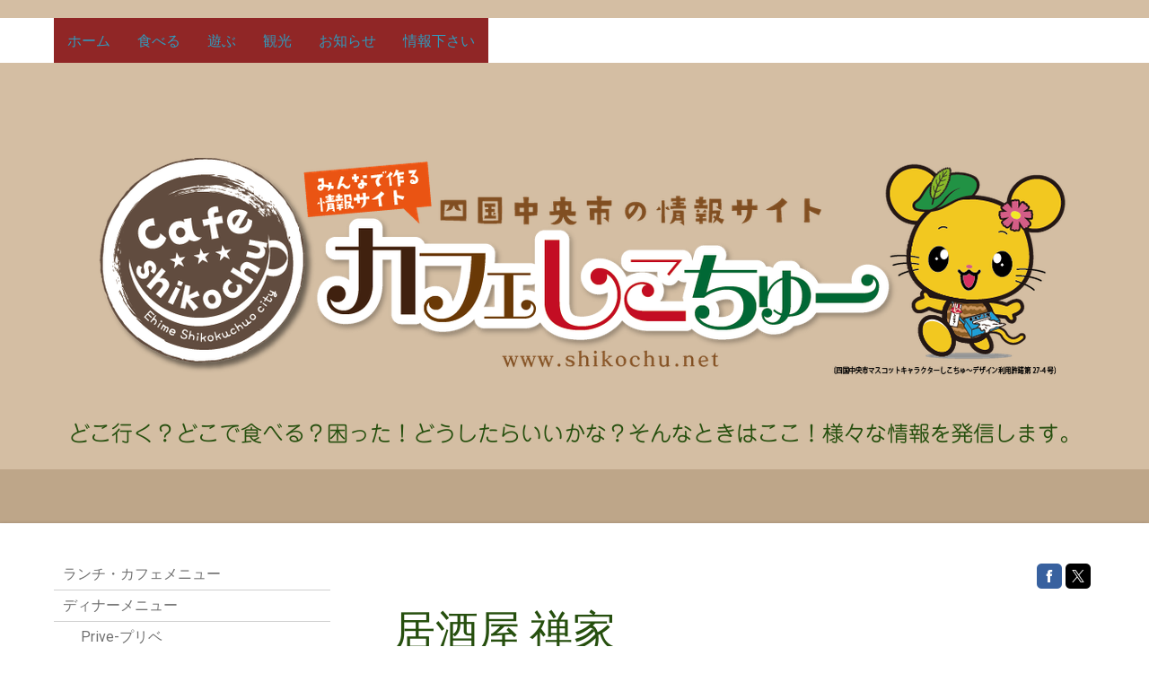

--- FILE ---
content_type: text/html; charset=UTF-8
request_url: https://www.shikochu.net/%E9%A3%9F%E3%81%B9%E3%82%8B/%E3%83%87%E3%82%A3%E3%83%8A%E3%83%BC%E3%83%A1%E3%83%8B%E3%83%A5%E3%83%BC/%E7%A6%85%E5%AE%B6/
body_size: 13098
content:
<!DOCTYPE html>
<html lang="ja-JP"><head>
    <meta charset="utf-8"/>
    <link rel="dns-prefetch preconnect" href="https://u.jimcdn.com/" crossorigin="anonymous"/>
<link rel="dns-prefetch preconnect" href="https://assets.jimstatic.com/" crossorigin="anonymous"/>
<link rel="dns-prefetch preconnect" href="https://image.jimcdn.com" crossorigin="anonymous"/>
<link rel="dns-prefetch preconnect" href="https://fonts.jimstatic.com" crossorigin="anonymous"/>
<meta name="viewport" content="width=device-width, initial-scale=1"/>
<meta http-equiv="X-UA-Compatible" content="IE=edge"/>
<meta name="description" content=""/>
<meta name="robots" content="index, follow, archive"/>
<meta property="st:section" content=""/>
<meta name="generator" content="Jimdo Creator"/>
<meta name="twitter:title" content="居酒屋 禅家"/>
<meta name="twitter:description" content="居酒屋 禅家 営業時間：17時00分～23時00分 定休日：日曜日 住所：〒799-0404 愛媛県四国中央市三島宮川4丁目4-23 お電話でのご予約・お問い合わせは TEL 0896-23-2210"/>
<meta name="twitter:card" content="summary_large_image"/>
<meta property="og:url" content="http://www.shikochu.net/食べる/ディナーメニュー/禅家/"/>
<meta property="og:title" content="居酒屋 禅家"/>
<meta property="og:description" content="居酒屋 禅家 営業時間：17時00分～23時00分 定休日：日曜日 住所：〒799-0404 愛媛県四国中央市三島宮川4丁目4-23 お電話でのご予約・お問い合わせは TEL 0896-23-2210"/>
<meta property="og:type" content="website"/>
<meta property="og:locale" content="ja_JP"/>
<meta property="og:site_name" content="四国中央市の情報サイト｜カフェ　しこちゅー"/><title>居酒屋 禅家 - 四国中央市の情報サイト｜カフェ　しこちゅー</title>
<link rel="shortcut icon" href="https://u.jimcdn.com/cms/o/s5a62f4ed4ee20f9a/img/favicon.png?t=1507695617"/>
    
<link rel="canonical" href="https://www.shikochu.net/食べる/ディナーメニュー/禅家/"/>

        <script src="https://assets.jimstatic.com/ckies.js.7aeecda51e36f76cf70c.js"></script>

        <script src="https://assets.jimstatic.com/cookieControl.js.c1cea533ba5da95c3d32.js"></script>
    <script>window.CookieControlSet.setToOff();</script>

    <style>html,body{margin:0}.hidden{display:none}.n{padding:5px}#cc-website-title a {text-decoration: none}.cc-m-image-align-1{text-align:left}.cc-m-image-align-2{text-align:right}.cc-m-image-align-3{text-align:center}</style>

        <link href="https://u.jimcdn.com/cms/o/s5a62f4ed4ee20f9a/layout/dm_765d663e18b79da0e794aab47bbfc210/css/layout.css?t=1526995234" rel="stylesheet" type="text/css" id="jimdo_layout_css"/>
<script>     /* <![CDATA[ */     /*!  loadCss [c]2014 @scottjehl, Filament Group, Inc.  Licensed MIT */     window.loadCSS = window.loadCss = function(e,n,t){var r,l=window.document,a=l.createElement("link");if(n)r=n;else{var i=(l.body||l.getElementsByTagName("head")[0]).childNodes;r=i[i.length-1]}var o=l.styleSheets;a.rel="stylesheet",a.href=e,a.media="only x",r.parentNode.insertBefore(a,n?r:r.nextSibling);var d=function(e){for(var n=a.href,t=o.length;t--;)if(o[t].href===n)return e.call(a);setTimeout(function(){d(e)})};return a.onloadcssdefined=d,d(function(){a.media=t||"all"}),a};     window.onloadCSS = function(n,o){n.onload=function(){n.onload=null,o&&o.call(n)},"isApplicationInstalled"in navigator&&"onloadcssdefined"in n&&n.onloadcssdefined(o)}     /* ]]> */ </script>     <script>
// <![CDATA[
onloadCSS(loadCss('https://assets.jimstatic.com/web.css.d9361b6586f0098197fdc233c6461efe.css') , function() {
    this.id = 'jimdo_web_css';
});
// ]]>
</script>
<link href="https://assets.jimstatic.com/web.css.d9361b6586f0098197fdc233c6461efe.css" rel="preload" as="style"/>
<noscript>
<link href="https://assets.jimstatic.com/web.css.d9361b6586f0098197fdc233c6461efe.css" rel="stylesheet"/>
</noscript>
    <script>
    //<![CDATA[
        var jimdoData = {"isTestserver":false,"isLcJimdoCom":false,"isJimdoHelpCenter":false,"isProtectedPage":false,"cstok":"","cacheJsKey":"0cc7509acfcd08278c9d6f638b764c64cacb3cab","cacheCssKey":"0cc7509acfcd08278c9d6f638b764c64cacb3cab","cdnUrl":"https:\/\/assets.jimstatic.com\/","minUrl":"https:\/\/assets.jimstatic.com\/app\/cdn\/min\/file\/","authUrl":"https:\/\/a.jimdo.com\/","webPath":"https:\/\/www.shikochu.net\/","appUrl":"https:\/\/a.jimdo.com\/","cmsLanguage":"ja_JP","isFreePackage":false,"mobile":false,"isDevkitTemplateUsed":true,"isTemplateResponsive":true,"websiteId":"s5a62f4ed4ee20f9a","pageId":2040706079,"packageId":2,"shop":{"deliveryTimeTexts":{"1":"\u304a\u5c4a\u3051\u65e5\u6570\uff1a1~3\u65e5","2":"\u304a\u5c4a\u3051\u65e5\u6570\uff1a3~5\u65e5","3":"\u304a\u5c4a\u3051\u65e5\u6570\uff1a5~8\u65e5"},"checkoutButtonText":"\u8cfc\u5165","isReady":false,"currencyFormat":{"pattern":"\u00a4#,##0","convertedPattern":"$#,##0","symbols":{"GROUPING_SEPARATOR":",","DECIMAL_SEPARATOR":".","CURRENCY_SYMBOL":"\uffe5"}},"currencyLocale":"ja_JP"},"tr":{"gmap":{"searchNotFound":"\u5165\u529b\u3055\u308c\u305f\u4f4f\u6240\u306f\u5b58\u5728\u3057\u306a\u3044\u304b\u3001\u898b\u3064\u3051\u308b\u3053\u3068\u304c\u3067\u304d\u307e\u305b\u3093\u3067\u3057\u305f\u3002","routeNotFound":"\u30eb\u30fc\u30c8\u304c\u8a08\u7b97\u3067\u304d\u307e\u305b\u3093\u3067\u3057\u305f\u3002\u76ee\u7684\u5730\u304c\u9060\u3059\u304e\u308b\u304b\u660e\u78ba\u3067\u306f\u306a\u3044\u53ef\u80fd\u6027\u304c\u3042\u308a\u307e\u3059\u3002"},"shop":{"checkoutSubmit":{"next":"\u6b21\u3078","wait":"\u304a\u5f85\u3061\u304f\u3060\u3055\u3044"},"paypalError":"\u30a8\u30e9\u30fc\u304c\u767a\u751f\u3057\u307e\u3057\u305f\u3002\u518d\u5ea6\u304a\u8a66\u3057\u304f\u3060\u3055\u3044\u3002","cartBar":"\u30b7\u30e7\u30c3\u30d4\u30f3\u30b0\u30ab\u30fc\u30c8\u3092\u78ba\u8a8d","maintenance":"\u7533\u3057\u8a33\u3054\u3056\u3044\u307e\u305b\u3093\u3001\u30e1\u30f3\u30c6\u30ca\u30f3\u30b9\u4e2d\u306e\u305f\u3081\u4e00\u6642\u7684\u306b\u30b7\u30e7\u30c3\u30d7\u304c\u5229\u7528\u3067\u304d\u307e\u305b\u3093\u3002\u3054\u8ff7\u60d1\u3092\u304a\u304b\u3051\u3057\u7533\u3057\u8a33\u3054\u3056\u3044\u307e\u305b\u3093\u304c\u3001\u304a\u6642\u9593\u3092\u3042\u3051\u3066\u518d\u5ea6\u304a\u8a66\u3057\u304f\u3060\u3055\u3044\u3002","addToCartOverlay":{"productInsertedText":"\u30ab\u30fc\u30c8\u306b\u5546\u54c1\u304c\u8ffd\u52a0\u3055\u308c\u307e\u3057\u305f","continueShoppingText":"\u8cb7\u3044\u7269\u3092\u7d9a\u3051\u308b","reloadPageText":"\u66f4\u65b0"},"notReadyText":"\u3053\u3061\u3089\u306e\u30b7\u30e7\u30c3\u30d7\u306f\u73fe\u5728\u6e96\u5099\u4e2d\u306e\u305f\u3081\u3054\u5229\u7528\u3044\u305f\u3060\u3051\u307e\u305b\u3093\u3002\u30b7\u30e7\u30c3\u30d7\u30aa\u30fc\u30ca\u30fc\u306f\u4ee5\u4e0b\u3092\u3054\u78ba\u8a8d\u304f\u3060\u3055\u3044\u3002https:\/\/help.jimdo.com\/hc\/ja\/articles\/115005521583","numLeftText":"\u73fe\u5728\u3053\u306e\u5546\u54c1\u306f {:num} \u307e\u3067\u8cfc\u5165\u3067\u304d\u307e\u3059\u3002","oneLeftText":"\u3053\u306e\u5546\u54c1\u306e\u5728\u5eab\u306f\u6b8b\u308a1\u70b9\u3067\u3059"},"common":{"timeout":"\u30a8\u30e9\u30fc\u304c\u767a\u751f\u3044\u305f\u3057\u307e\u3057\u305f\u3002\u5f8c\u307b\u3069\u518d\u5b9f\u884c\u3057\u3066\u304f\u3060\u3055\u3044\u3002"},"form":{"badRequest":"\u30a8\u30e9\u30fc\u304c\u767a\u751f\u3057\u307e\u3057\u305f\u3002\u5f8c\u307b\u3069\u6539\u3081\u3066\u304a\u8a66\u3057\u304f\u3060\u3055\u3044\u3002"}},"jQuery":"jimdoGen002","isJimdoMobileApp":false,"bgConfig":{"id":66206979,"type":"color","color":"#3A3A3A"},"bgFullscreen":null,"responsiveBreakpointLandscape":767,"responsiveBreakpointPortrait":480,"copyableHeadlineLinks":false,"tocGeneration":false,"googlemapsConsoleKey":false,"loggingForAnalytics":false,"loggingForPredefinedPages":false,"isFacebookPixelIdEnabled":false,"userAccountId":"c5d361ec-177e-4fd3-8e0a-66c1dcd011d2","dmp":{"typesquareFontApiKey":"4L6CCYWjET8%3D","typesquareFontApiScriptUrl":"\/\/code.typesquare.com\/static\/4L6CCYWjET8%253D\/ts105.js","typesquareFontsAvailable":true}};
    // ]]>
</script>

     <script> (function(window) { 'use strict'; var regBuff = window.__regModuleBuffer = []; var regModuleBuffer = function() { var args = [].slice.call(arguments); regBuff.push(args); }; if (!window.regModule) { window.regModule = regModuleBuffer; } })(window); </script>
    <script src="https://assets.jimstatic.com/web.js.7778446e79a0c13073d7.js" async="true"></script>
    <script src="https://assets.jimstatic.com/at.js.db285b71839286136d00.js"></script>

<script async="async" src="https://www.googletagmanager.com/gtag/js?id=UA-60759338-3"></script>

<script type="text/javascript">
//<![CDATA[
  window.dataLayer = window.dataLayer || [];
  function gtag(){dataLayer.push(arguments);}
  gtag('js', new Date());

  gtag('config', 'UA-60759338-3');
//]]>
</script>

<script type="text/javascript">
//<![CDATA[
!function(f,b,e,v,n,t,s){if(f.fbq)return;n=f.fbq=function(){n.callMethod?
n.callMethod.apply(n,arguments):n.queue.push(arguments)};if(!f._fbq)f._fbq=n;
n.push=n;n.loaded=!0;n.version='2.0';n.queue=[];t=b.createElement(e);t.async=!0;
t.src=v;s=b.getElementsByTagName(e)[0];s.parentNode.insertBefore(t,s)}(window,
document,'script','//connect.facebook.net/en_US/fbevents.js');

fbq('init', '1715048335383449');
fbq('track', "PageView");
//]]>
</script>
    
</head>

<body class="body cc-page j-m-gallery-styles j-m-video-styles j-m-hr-styles j-m-header-styles j-m-text-styles j-m-emotionheader-styles j-m-htmlCode-styles j-m-rss-styles j-m-form-styles-disabled j-m-table-styles j-m-textWithImage-styles j-m-downloadDocument-styles j-m-imageSubtitle-styles j-m-flickr-styles j-m-googlemaps-styles j-m-blogSelection-styles-disabled j-m-comment-styles j-m-jimdo-styles j-m-profile-styles j-m-guestbook-styles-disabled j-m-promotion-styles j-m-twitter-styles j-m-hgrid-styles j-m-shoppingcart-styles j-m-catalog-styles j-m-product-styles-disabled j-m-facebook-styles j-m-sharebuttons-styles j-m-formnew-styles-disabled j-m-callToAction-styles j-m-turbo-styles j-m-spacing-styles j-m-googleplus-styles j-m-dummy-styles j-m-search-styles j-m-booking-styles j-footer-styles cc-pagemode-default cc-content-parent" id="page-2040706079">

<div id="cc-inner" class="cc-content-parent">
<input type="checkbox" id="jtpl-navigation__checkbox" class="jtpl-navigation__checkbox"/><!-- _main.sass --><div class="jtpl-main cc-content-parent">

  <!-- _background-area.sass -->
  <div class="jtpl-background-area" background-area="fullscreen"></div>
  <!-- END _background-area.sass -->

  <!-- _mobile-navigation.sass -->
  <div class="jtpl-mobile-navigation">
    <nav class="jtpl-mobile-navigation__inner navigation-colors mobile-navigation-colors navigation-colors--transparency"><div data-container="navigation"><div class="j-nav-variant-nested"><ul class="cc-nav-level-0 j-nav-level-0"><li id="cc-nav-view-1963680079" class="jmd-nav__list-item-0"><a href="/" data-link-title="ホーム">ホーム</a></li><li id="cc-nav-view-1963864779" class="jmd-nav__list-item-0 j-nav-has-children cc-nav-parent j-nav-parent jmd-nav__item--parent"><a href="/食べる/" data-link-title="食べる">食べる</a><span data-navi-toggle="cc-nav-view-1963864779" class="jmd-nav__toggle-button"></span><ul class="cc-nav-level-1 j-nav-level-1"><li id="cc-nav-view-1963680379" class="jmd-nav__list-item-1 j-nav-has-children"><a href="/食べる/ランチ-カフェメニュー/" data-link-title="ランチ・カフェメニュー">ランチ・カフェメニュー</a><span data-navi-toggle="cc-nav-view-1963680379" class="jmd-nav__toggle-button"></span><ul class="cc-nav-level-2 j-nav-level-2"><li id="cc-nav-view-1965385679" class="jmd-nav__list-item-2"><a href="/食べる/ランチ-カフェメニュー/中華料理-ぐるめ亭/" data-link-title="中華料理 ぐるめ亭">中華料理 ぐるめ亭</a></li><li id="cc-nav-view-2028714079" class="jmd-nav__list-item-2"><a href="/食べる/ランチ-カフェメニュー/kinari-cafe-zakka/" data-link-title="Kinari cafe+zakka">Kinari cafe+zakka</a></li><li id="cc-nav-view-2028716679" class="jmd-nav__list-item-2"><a href="/食べる/ランチ-カフェメニュー/宇宙/" data-link-title="宇宙">宇宙</a></li><li id="cc-nav-view-2028717279" class="jmd-nav__list-item-2"><a href="/食べる/ランチ-カフェメニュー/ぶんぶくちゃがま/" data-link-title="ぶんぶくちゃがま">ぶんぶくちゃがま</a></li><li id="cc-nav-view-1964611479" class="jmd-nav__list-item-2"><a href="/食べる/ランチ-カフェメニュー/居酒屋ぴあっと/" data-link-title="居酒屋ぴあっと">居酒屋ぴあっと</a></li><li id="cc-nav-view-1966215979" class="jmd-nav__list-item-2"><a href="/食べる/ランチ-カフェメニュー/お好み焼-たなはし/" data-link-title="お好み焼　たなはし">お好み焼　たなはし</a></li><li id="cc-nav-view-1964981779" class="jmd-nav__list-item-2"><a href="/食べる/ランチ-カフェメニュー/山口里の店/" data-link-title="山口里の店">山口里の店</a></li><li id="cc-nav-view-1964656679" class="jmd-nav__list-item-2"><a href="/食べる/ランチ-カフェメニュー/延寿園/" data-link-title="延寿園">延寿園</a></li><li id="cc-nav-view-1965272979" class="jmd-nav__list-item-2"><a href="/食べる/ランチ-カフェメニュー/中国菜館-成都/" data-link-title="中国菜館 成都">中国菜館 成都</a></li><li id="cc-nav-view-1964580179" class="jmd-nav__list-item-2"><a href="/食べる/ランチ-カフェメニュー/手打ちうどん-まいど/" data-link-title="手打ちうどん　まいど">手打ちうどん　まいど</a></li><li id="cc-nav-view-1965427379" class="jmd-nav__list-item-2"><a href="/食べる/ランチ-カフェメニュー/カフェ-チェリーブロッサム/" data-link-title="カフェ チェリーブロッサム">カフェ チェリーブロッサム</a></li><li id="cc-nav-view-1964853579" class="jmd-nav__list-item-2"><a href="/食べる/ランチ-カフェメニュー/ロイヤルタイム/" data-link-title="ロイヤルタイム">ロイヤルタイム</a></li><li id="cc-nav-view-1964462779" class="jmd-nav__list-item-2"><a href="/食べる/ランチ-カフェメニュー/熊福/" data-link-title="熊福">熊福</a></li><li id="cc-nav-view-1964928679" class="jmd-nav__list-item-2"><a href="/食べる/ランチ-カフェメニュー/中国料理-柘/" data-link-title="中国料理 柘">中国料理 柘</a></li><li id="cc-nav-view-1966393279" class="jmd-nav__list-item-2"><a href="/食べる/ランチ-カフェメニュー/riina/" data-link-title="Riina">Riina</a></li><li id="cc-nav-view-1965566479" class="jmd-nav__list-item-2"><a href="/食べる/ランチ-カフェメニュー/アマルフィー/" data-link-title="アマルフィー">アマルフィー</a></li><li id="cc-nav-view-1966575079" class="jmd-nav__list-item-2"><a href="/食べる/ランチ-カフェメニュー/菜の家/" data-link-title="菜の家">菜の家</a></li><li id="cc-nav-view-1964540679" class="jmd-nav__list-item-2"><a href="/食べる/ランチ-カフェメニュー/prive-プリベ/" data-link-title="Prive-プリベ">Prive-プリベ</a></li><li id="cc-nav-view-1965629079" class="jmd-nav__list-item-2"><a href="/食べる/ランチ-カフェメニュー/あじさい茶屋/" data-link-title="あじさい茶屋">あじさい茶屋</a></li><li id="cc-nav-view-1966425879" class="jmd-nav__list-item-2"><a href="/食べる/ランチ-カフェメニュー/大真うどん/" data-link-title="大真うどん">大真うどん</a></li><li id="cc-nav-view-1965139179" class="jmd-nav__list-item-2"><a href="/食べる/ランチ-カフェメニュー/食彩工房-橙や/" data-link-title="食彩工房 橙や">食彩工房 橙や</a></li><li id="cc-nav-view-1965935979" class="jmd-nav__list-item-2"><a href="/食べる/ランチ-カフェメニュー/島津寿し/" data-link-title="島津寿し">島津寿し</a></li><li id="cc-nav-view-1965800079" class="jmd-nav__list-item-2"><a href="/食べる/ランチ-カフェメニュー/グリーンハット/" data-link-title="グリーンハット">グリーンハット</a></li><li id="cc-nav-view-1966269079" class="jmd-nav__list-item-2"><a href="/食べる/ランチ-カフェメニュー/清花園/" data-link-title="清花園">清花園</a></li><li id="cc-nav-view-1964445779" class="jmd-nav__list-item-2"><a href="/食べる/ランチ-カフェメニュー/アイ-トマト/" data-link-title="アイ・トマト">アイ・トマト</a></li><li id="cc-nav-view-1965192979" class="jmd-nav__list-item-2"><a href="/食べる/ランチ-カフェメニュー/珈琲蔵/" data-link-title="珈琲蔵">珈琲蔵</a></li><li id="cc-nav-view-1966311779" class="jmd-nav__list-item-2"><a href="/食べる/ランチ-カフェメニュー/居酒屋ダイニング無限/" data-link-title="居酒屋ダイニング無限">居酒屋ダイニング無限</a></li><li id="cc-nav-view-1966939879" class="jmd-nav__list-item-2"><a href="/食べる/ランチ-カフェメニュー/一倉/" data-link-title="一倉">一倉</a></li><li id="cc-nav-view-1967283279" class="jmd-nav__list-item-2"><a href="/食べる/ランチ-カフェメニュー/伊志川/" data-link-title="伊志川">伊志川</a></li><li id="cc-nav-view-2044069679" class="jmd-nav__list-item-2"><a href="/食べる/ランチ-カフェメニュー/栄ずし/" data-link-title="栄ずし">栄ずし</a></li><li id="cc-nav-view-2044074879" class="jmd-nav__list-item-2"><a href="/食べる/ランチ-カフェメニュー/ピッツェリア-エイゴロ/" data-link-title="ピッツェリア エイゴロ">ピッツェリア エイゴロ</a></li><li id="cc-nav-view-2044085979" class="jmd-nav__list-item-2"><a href="/食べる/ランチ-カフェメニュー/居酒屋-無限/" data-link-title="居酒屋　無限">居酒屋　無限</a></li></ul></li><li id="cc-nav-view-1963680479" class="jmd-nav__list-item-1 j-nav-has-children cc-nav-parent j-nav-parent jmd-nav__item--parent"><a href="/食べる/ディナーメニュー/" data-link-title="ディナーメニュー">ディナーメニュー</a><span data-navi-toggle="cc-nav-view-1963680479" class="jmd-nav__toggle-button"></span><ul class="cc-nav-level-2 j-nav-level-2"><li id="cc-nav-view-1965660079" class="jmd-nav__list-item-2"><a href="/食べる/ディナーメニュー/prive-プリベ/" data-link-title="Prive-プリベ">Prive-プリベ</a></li><li id="cc-nav-view-1966095179" class="jmd-nav__list-item-2"><a href="/食べる/ディナーメニュー/evoevo/" data-link-title="EVOEVO">EVOEVO</a></li><li id="cc-nav-view-1965660179" class="jmd-nav__list-item-2"><a href="/食べる/ディナーメニュー/居酒屋ぴあっと/" data-link-title="居酒屋ぴあっと">居酒屋ぴあっと</a></li><li id="cc-nav-view-1965660279" class="jmd-nav__list-item-2"><a href="/食べる/ディナーメニュー/延寿園/" data-link-title="延寿園">延寿園</a></li><li id="cc-nav-view-1965660379" class="jmd-nav__list-item-2"><a href="/食べる/ディナーメニュー/ロイヤルタイム/" data-link-title="ロイヤルタイム">ロイヤルタイム</a></li><li id="cc-nav-view-1965660579" class="jmd-nav__list-item-2"><a href="/食べる/ディナーメニュー/中国料理-柘/" data-link-title="中国料理 柘">中国料理 柘</a></li><li id="cc-nav-view-1965660679" class="jmd-nav__list-item-2"><a href="/食べる/ディナーメニュー/山口里の店/" data-link-title="山口里の店">山口里の店</a></li><li id="cc-nav-view-1964730779" class="jmd-nav__list-item-2"><a href="/食べる/ディナーメニュー/せんばやし/" data-link-title="せんばやし">せんばやし</a></li><li id="cc-nav-view-1965403079" class="jmd-nav__list-item-2"><a href="/食べる/ディナーメニュー/旬彩酒肴-ろここ/" data-link-title="旬彩酒肴 ろここ">旬彩酒肴 ろここ</a></li><li id="cc-nav-view-2040706079" class="jmd-nav__list-item-2 cc-nav-current j-nav-current jmd-nav__item--current"><a href="/食べる/ディナーメニュー/禅家/" data-link-title="禅家" class="cc-nav-current j-nav-current jmd-nav__link--current">禅家</a></li><li id="cc-nav-view-2044067679" class="jmd-nav__list-item-2"><a href="/食べる/ディナーメニュー/カルビ屋大福/" data-link-title="カルビ屋大福">カルビ屋大福</a></li><li id="cc-nav-view-2044071579" class="jmd-nav__list-item-2"><a href="/食べる/ディナーメニュー/栄ずし/" data-link-title="栄ずし">栄ずし</a></li><li id="cc-nav-view-2044077779" class="jmd-nav__list-item-2"><a href="/食べる/ディナーメニュー/ピッツェリア-エイゴロ/" data-link-title="ピッツェリア エイゴロ">ピッツェリア エイゴロ</a></li><li id="cc-nav-view-2044079079" class="jmd-nav__list-item-2"><a href="/食べる/ディナーメニュー/じゃけん/" data-link-title="じゃけん">じゃけん</a></li><li id="cc-nav-view-2044180379" class="jmd-nav__list-item-2"><a href="/食べる/ディナーメニュー/サランバン/" data-link-title="サランバン">サランバン</a></li><li id="cc-nav-view-2044199679" class="jmd-nav__list-item-2"><a href="/食べる/ディナーメニュー/一楽軒/" data-link-title="一楽軒">一楽軒</a></li><li id="cc-nav-view-2044200879" class="jmd-nav__list-item-2"><a href="/食べる/ディナーメニュー/てん/" data-link-title="てん">てん</a></li><li id="cc-nav-view-2044199979" class="jmd-nav__list-item-2"><a href="/食べる/ディナーメニュー/ブライトン/" data-link-title="ブライトン">ブライトン</a></li><li id="cc-nav-view-2044203379" class="jmd-nav__list-item-2"><a href="/食べる/ディナーメニュー/へご/" data-link-title="へご">へご</a></li></ul></li><li id="cc-nav-view-1964884079" class="jmd-nav__list-item-1 j-nav-has-children"><a href="/食べる/テイクアウト/" data-link-title="テイクアウト">テイクアウト</a><span data-navi-toggle="cc-nav-view-1964884079" class="jmd-nav__toggle-button"></span><ul class="cc-nav-level-2 j-nav-level-2"><li id="cc-nav-view-2028716379" class="jmd-nav__list-item-2"><a href="/食べる/テイクアウト/まなべ商店/" data-link-title="まなべ商店">まなべ商店</a></li><li id="cc-nav-view-1965266279" class="jmd-nav__list-item-2"><a href="/食べる/テイクアウト/みすず/" data-link-title="みすず">みすず</a></li><li id="cc-nav-view-2040760179" class="jmd-nav__list-item-2"><a href="/食べる/テイクアウト/青木蒲鉾店/" data-link-title="青木蒲鉾店">青木蒲鉾店</a></li><li id="cc-nav-view-2040760279" class="jmd-nav__list-item-2"><a href="/食べる/テイクアウト/一柳こんにゃく店/" data-link-title="一柳こんにゃく店">一柳こんにゃく店</a></li><li id="cc-nav-view-2044201679" class="jmd-nav__list-item-2"><a href="/食べる/テイクアウト/白石菓子舗/" data-link-title="白石菓子舗">白石菓子舗</a></li><li id="cc-nav-view-2044205679" class="jmd-nav__list-item-2"><a href="/食べる/テイクアウト/肉文/" data-link-title="肉文">肉文</a></li><li id="cc-nav-view-2044206179" class="jmd-nav__list-item-2"><a href="/食べる/テイクアウト/ル-ソレイユ/" data-link-title="ル・ソレイユ">ル・ソレイユ</a></li><li id="cc-nav-view-2044207279" class="jmd-nav__list-item-2"><a href="/食べる/テイクアウト/脇製茶場/" data-link-title="脇製茶場">脇製茶場</a></li></ul></li><li id="cc-nav-view-1966636879" class="jmd-nav__list-item-1 j-nav-has-children"><a href="/食べる/今日開いているお店/" data-link-title="今日開いているお店">今日開いているお店</a><span data-navi-toggle="cc-nav-view-1966636879" class="jmd-nav__toggle-button"></span><ul class="cc-nav-level-2 j-nav-level-2"><li id="cc-nav-view-1966637079" class="jmd-nav__list-item-2"><a href="/食べる/今日開いているお店/月曜日/" data-link-title="月曜日">月曜日</a></li><li id="cc-nav-view-1966637279" class="jmd-nav__list-item-2"><a href="/食べる/今日開いているお店/火曜日/" data-link-title="火曜日">火曜日</a></li><li id="cc-nav-view-1966637479" class="jmd-nav__list-item-2"><a href="/食べる/今日開いているお店/水曜日/" data-link-title="水曜日">水曜日</a></li><li id="cc-nav-view-1966637579" class="jmd-nav__list-item-2"><a href="/食べる/今日開いているお店/木曜日/" data-link-title="木曜日">木曜日</a></li><li id="cc-nav-view-1966638079" class="jmd-nav__list-item-2"><a href="/食べる/今日開いているお店/金曜日/" data-link-title="金曜日">金曜日</a></li><li id="cc-nav-view-1966638279" class="jmd-nav__list-item-2"><a href="/食べる/今日開いているお店/土曜日/" data-link-title="土曜日">土曜日</a></li><li id="cc-nav-view-1966638479" class="jmd-nav__list-item-2"><a href="/食べる/今日開いているお店/日曜日/" data-link-title="日曜日">日曜日</a></li></ul></li></ul></li><li id="cc-nav-view-2058249379" class="jmd-nav__list-item-0 j-nav-has-children"><a href="/遊ぶ/" data-link-title="遊ぶ">遊ぶ</a><span data-navi-toggle="cc-nav-view-2058249379" class="jmd-nav__toggle-button"></span><ul class="cc-nav-level-1 j-nav-level-1"><li id="cc-nav-view-2068904079" class="jmd-nav__list-item-1 j-nav-has-children"><a href="/観光/公園/" data-link-title="公園">公園</a><span data-navi-toggle="cc-nav-view-2068904079" class="jmd-nav__toggle-button"></span><ul class="cc-nav-level-2 j-nav-level-2"><li id="cc-nav-view-2068904179" class="jmd-nav__list-item-2"><a href="/観光/公園/すすきヶ原入野公園/" data-link-title="すすきヶ原入野公園">すすきヶ原入野公園</a></li><li id="cc-nav-view-2068904279" class="jmd-nav__list-item-2"><a href="/観光/公園/やまじ風公園/" data-link-title="やまじ風公園">やまじ風公園</a></li><li id="cc-nav-view-2068904379" class="jmd-nav__list-item-2"><a href="/観光/公園/伊予三島運動公園/" data-link-title="伊予三島運動公園">伊予三島運動公園</a></li><li id="cc-nav-view-2068904479" class="jmd-nav__list-item-2"><a href="/観光/公園/三島公園/" data-link-title="三島公園">三島公園</a></li><li id="cc-nav-view-2068904579" class="jmd-nav__list-item-2"><a href="/観光/公園/森と湖畔の公園/" data-link-title="森と湖畔の公園">森と湖畔の公園</a></li><li id="cc-nav-view-2068904679" class="jmd-nav__list-item-2"><a href="/観光/公園/新田公園/" data-link-title="新田公園">新田公園</a></li><li id="cc-nav-view-2068943079" class="jmd-nav__list-item-2"><a href="/観光/公園/中央広場公園/" data-link-title="中央広場公園">中央広場公園</a></li><li id="cc-nav-view-2069281179" class="jmd-nav__list-item-2"><a href="/観光/公園/中央5丁目公園/" data-link-title="中央5丁目公園">中央5丁目公園</a></li><li id="cc-nav-view-2069274679" class="jmd-nav__list-item-2"><a href="/観光/公園/港記念公園/" data-link-title="港記念公園">港記念公園</a></li><li id="cc-nav-view-2068943879" class="jmd-nav__list-item-2"><a href="/観光/公園/寒川潮騒公園/" data-link-title="寒川潮騒公園">寒川潮騒公園</a></li><li id="cc-nav-view-2069274879" class="jmd-nav__list-item-2"><a href="/観光/公園/疏水公園-戸川公園/" data-link-title="疏水公園 (戸川公園)">疏水公園 (戸川公園)</a></li><li id="cc-nav-view-2069282379" class="jmd-nav__list-item-2"><a href="/観光/公園/城山公園/" data-link-title="城山公園">城山公園</a></li></ul></li><li id="cc-nav-view-2068904779" class="jmd-nav__list-item-1 j-nav-has-children"><a href="/遊ぶ/祭り/" data-link-title="祭り">祭り</a><span data-navi-toggle="cc-nav-view-2068904779" class="jmd-nav__toggle-button"></span><ul class="cc-nav-level-2 j-nav-level-2"><li id="cc-nav-view-2068904979" class="jmd-nav__list-item-2"><a href="/遊ぶ/祭り/城山公園桜まつり/" data-link-title="城山公園桜まつり">城山公園桜まつり</a></li><li id="cc-nav-view-2068905079" class="jmd-nav__list-item-2"><a href="/遊ぶ/祭り/向山公園桜まつり/" data-link-title="向山公園桜まつり">向山公園桜まつり</a></li><li id="cc-nav-view-2068905179" class="jmd-nav__list-item-2"><a href="/遊ぶ/祭り/すすきヶ原入野公園桜まつり/" data-link-title="すすきヶ原入野公園桜まつり">すすきヶ原入野公園桜まつり</a></li><li id="cc-nav-view-2068905279" class="jmd-nav__list-item-2"><a href="/遊ぶ/祭り/翠波高原菜の花まつり/" data-link-title="翠波高原菜の花まつり">翠波高原菜の花まつり</a></li><li id="cc-nav-view-2068905379" class="jmd-nav__list-item-2"><a href="/遊ぶ/祭り/霧の森お茶まつり/" data-link-title="霧の森お茶まつり">霧の森お茶まつり</a></li><li id="cc-nav-view-2068905479" class="jmd-nav__list-item-2"><a href="/遊ぶ/祭り/新宮あじさい祭り/" data-link-title="新宮あじさい祭り">新宮あじさい祭り</a></li><li id="cc-nav-view-2068905579" class="jmd-nav__list-item-2"><a href="/遊ぶ/祭り/かわのえ夏まつり花火大会/" data-link-title="かわのえ夏まつり花火大会">かわのえ夏まつり花火大会</a></li><li id="cc-nav-view-2068905679" class="jmd-nav__list-item-2"><a href="/遊ぶ/祭り/みなと祭/" data-link-title="みなと祭">みなと祭</a></li><li id="cc-nav-view-2068905779" class="jmd-nav__list-item-2"><a href="/遊ぶ/祭り/四国中央紙まつり/" data-link-title="四国中央紙まつり">四国中央紙まつり</a></li><li id="cc-nav-view-2068905879" class="jmd-nav__list-item-2"><a href="/遊ぶ/祭り/湖水まつり/" data-link-title="湖水まつり">湖水まつり</a></li><li id="cc-nav-view-2068905979" class="jmd-nav__list-item-2"><a href="/遊ぶ/祭り/土居夏まつり/" data-link-title="土居夏まつり">土居夏まつり</a></li><li id="cc-nav-view-2068906079" class="jmd-nav__list-item-2"><a href="/遊ぶ/祭り/土居秋祭り/" data-link-title="土居秋祭り">土居秋祭り</a></li><li id="cc-nav-view-2068906179" class="jmd-nav__list-item-2"><a href="/遊ぶ/祭り/川之江秋祭り/" data-link-title="川之江秋祭り">川之江秋祭り</a></li><li id="cc-nav-view-2068906279" class="jmd-nav__list-item-2"><a href="/遊ぶ/祭り/三島秋祭り/" data-link-title="三島秋祭り">三島秋祭り</a></li></ul></li><li id="cc-nav-view-2068906979" class="jmd-nav__list-item-1 j-nav-has-children"><a href="/遊ぶ/夜景/" data-link-title="夜景">夜景</a><span data-navi-toggle="cc-nav-view-2068906979" class="jmd-nav__toggle-button"></span><ul class="cc-nav-level-2 j-nav-level-2"><li id="cc-nav-view-2068907079" class="jmd-nav__list-item-2"><a href="/遊ぶ/夜景/具定展望台/" data-link-title="具定展望台">具定展望台</a></li><li id="cc-nav-view-2068907179" class="jmd-nav__list-item-2"><a href="/遊ぶ/夜景/翠波北峰展望台/" data-link-title="翠波北峰展望台">翠波北峰展望台</a></li></ul></li><li id="cc-nav-view-2068907279" class="jmd-nav__list-item-1 j-nav-has-children"><a href="/遊ぶ/海水浴場/" data-link-title="海水浴場">海水浴場</a><span data-navi-toggle="cc-nav-view-2068907279" class="jmd-nav__toggle-button"></span><ul class="cc-nav-level-2 j-nav-level-2"><li id="cc-nav-view-2068907379" class="jmd-nav__list-item-2"><a href="/遊ぶ/海水浴場/余木崎海水浴場/" data-link-title="余木崎海水浴場">余木崎海水浴場</a></li><li id="cc-nav-view-2068907479" class="jmd-nav__list-item-2"><a href="/遊ぶ/海水浴場/寒川豊岡海浜公園ビーチ/" data-link-title="寒川豊岡海浜公園ビーチ">寒川豊岡海浜公園ビーチ</a></li></ul></li><li id="cc-nav-view-2080532479" class="jmd-nav__list-item-1 j-nav-has-children"><a href="/遊ぶ/キャンプ場/" data-link-title="キャンプ場">キャンプ場</a><span data-navi-toggle="cc-nav-view-2080532479" class="jmd-nav__toggle-button"></span><ul class="cc-nav-level-2 j-nav-level-2"><li id="cc-nav-view-2080532579" class="jmd-nav__list-item-2"><a href="/遊ぶ/キャンプ場/霧の高原オートキャンプ場/" data-link-title="霧の高原オートキャンプ場">霧の高原オートキャンプ場</a></li><li id="cc-nav-view-2080532679" class="jmd-nav__list-item-2"><a href="/遊ぶ/キャンプ場/森と湖畔の公園/" data-link-title="森と湖畔の公園">森と湖畔の公園</a></li><li id="cc-nav-view-2080532779" class="jmd-nav__list-item-2"><a href="/遊ぶ/キャンプ場/富郷キャンプ場/" data-link-title="富郷キャンプ場">富郷キャンプ場</a></li></ul></li></ul></li><li id="cc-nav-view-2093109479" class="jmd-nav__list-item-0 j-nav-has-children"><a href="/観光/" data-link-title="観光">観光</a><span data-navi-toggle="cc-nav-view-2093109479" class="jmd-nav__toggle-button"></span><ul class="cc-nav-level-1 j-nav-level-1"><li id="cc-nav-view-2093109779" class="jmd-nav__list-item-1"><a href="/観光/自然/" data-link-title="自然">自然</a></li><li id="cc-nav-view-2093109879" class="jmd-nav__list-item-1 j-nav-has-children"><a href="/観光/建物/" data-link-title="建物">建物</a><span data-navi-toggle="cc-nav-view-2093109879" class="jmd-nav__toggle-button"></span><ul class="cc-nav-level-2 j-nav-level-2"><li id="cc-nav-view-2093110279" class="jmd-nav__list-item-2"><a href="/観光/建物/神社仏閣/" data-link-title="神社仏閣">神社仏閣</a></li><li id="cc-nav-view-2093110479" class="jmd-nav__list-item-2"><a href="/観光/建物/新長谷寺/" data-link-title="新長谷寺">新長谷寺</a></li></ul></li><li id="cc-nav-view-2093109979" class="jmd-nav__list-item-1"><a href="/観光/その他/" data-link-title="その他">その他</a></li></ul></li><li id="cc-nav-view-1963681079" class="jmd-nav__list-item-0"><a href="/お知らせ/" data-link-title="お知らせ">お知らせ</a></li><li id="cc-nav-view-1964735179" class="jmd-nav__list-item-0"><a href="/情報下さい/" data-link-title="情報下さい">情報下さい</a></li></ul></div></div>
    </nav>
</div>
  <!-- / END _mobile-navigation.sass -->

  <!-- _header.sass -->
  <div class="jtpl-header border-options" background-area="stripe" background-area-default="">
    <div class="jtpl-header__inner flex-background-options">

      <div class="jtpl-topbar navigation-colors">
        <!-- _navigation.sass -->
        <label for="jtpl-navigation__checkbox" class="jtpl-navigation__label">
          <span class="jtpl-navigation__borders navigation-colors__menu-icon"></span>
        </label>
        <!-- / END _navigation.sass -->
      </div>

      <!-- _cart.sass -->
      <div class="jtpl-cart">
        
      </div>
      <!-- / END _cart.sass -->

      <nav class="jtpl-navigation navigation-colors navigation-alignment"><div class="jtpl-navigation__inner">
          <div data-container="navigation"><div class="j-nav-variant-nested"><ul class="cc-nav-level-0 j-nav-level-0"><li id="cc-nav-view-1963680079" class="jmd-nav__list-item-0"><a href="/" data-link-title="ホーム">ホーム</a></li><li id="cc-nav-view-1963864779" class="jmd-nav__list-item-0 j-nav-has-children cc-nav-parent j-nav-parent jmd-nav__item--parent"><a href="/食べる/" data-link-title="食べる">食べる</a><span data-navi-toggle="cc-nav-view-1963864779" class="jmd-nav__toggle-button"></span></li><li id="cc-nav-view-2058249379" class="jmd-nav__list-item-0 j-nav-has-children"><a href="/遊ぶ/" data-link-title="遊ぶ">遊ぶ</a><span data-navi-toggle="cc-nav-view-2058249379" class="jmd-nav__toggle-button"></span></li><li id="cc-nav-view-2093109479" class="jmd-nav__list-item-0 j-nav-has-children"><a href="/観光/" data-link-title="観光">観光</a><span data-navi-toggle="cc-nav-view-2093109479" class="jmd-nav__toggle-button"></span></li><li id="cc-nav-view-1963681079" class="jmd-nav__list-item-0"><a href="/お知らせ/" data-link-title="お知らせ">お知らせ</a></li><li id="cc-nav-view-1964735179" class="jmd-nav__list-item-0"><a href="/情報下さい/" data-link-title="情報下さい">情報下さい</a></li></ul></div></div>
        </div>
      </nav><div class="jtpl-header__logo-title-area">
        <div class="jtpl-logo">
          <div id="cc-website-logo" class="cc-single-module-element"><div id="cc-m-10319518079" class="j-module n j-imageSubtitle"><div class="cc-m-image-container"><figure class="cc-imagewrapper cc-m-image-align-3">
<a href="https://www.shikochu.net/" target="_self"><img srcset="https://image.jimcdn.com/app/cms/image/transf/dimension=320x10000:format=png/path/s5a62f4ed4ee20f9a/image/i84bd40764acaaf5d/version/1524813934/image.png 320w, https://image.jimcdn.com/app/cms/image/transf/dimension=640x10000:format=png/path/s5a62f4ed4ee20f9a/image/i84bd40764acaaf5d/version/1524813934/image.png 640w, https://image.jimcdn.com/app/cms/image/transf/dimension=960x10000:format=png/path/s5a62f4ed4ee20f9a/image/i84bd40764acaaf5d/version/1524813934/image.png 960w, https://image.jimcdn.com/app/cms/image/transf/dimension=1127x10000:format=png/path/s5a62f4ed4ee20f9a/image/i84bd40764acaaf5d/version/1524813934/image.png 1127w, https://image.jimcdn.com/app/cms/image/transf/none/path/s5a62f4ed4ee20f9a/image/i84bd40764acaaf5d/version/1524813934/image.png 1166w" sizes="(min-width: 1127px) 1127px, 100vw" id="cc-m-imagesubtitle-image-10319518079" src="https://image.jimcdn.com/app/cms/image/transf/dimension=1127x10000:format=png/path/s5a62f4ed4ee20f9a/image/i84bd40764acaaf5d/version/1524813934/image.png" alt="" class="" data-src-width="1166" data-src-height="310" data-src="https://image.jimcdn.com/app/cms/image/transf/dimension=1127x10000:format=png/path/s5a62f4ed4ee20f9a/image/i84bd40764acaaf5d/version/1524813934/image.png" data-image-id="6912681779"/></a>    

</figure>
</div>
<div class="cc-clear"></div>
<script id="cc-m-reg-10319518079">// <![CDATA[

    window.regModule("module_imageSubtitle", {"data":{"imageExists":true,"hyperlink":"","hyperlink_target":"","hyperlinkAsString":"","pinterest":"0","id":10319518079,"widthEqualsContent":"0","resizeWidth":"1127","resizeHeight":300},"id":10319518079});
// ]]>
</script></div></div>
        </div>
        <div class="jtpl-title">
          <div id="cc-website-title" class="cc-single-module-element"><div id="cc-m-9786149579" class="j-module n j-header"><a href="https://www.shikochu.net/"><span class="cc-within-single-module-element j-website-title-content" id="cc-m-header-9786149579">どこ行く？どこで食べる？困った！どうしたらいいかな？そんなときはここ！様々な情報を発信します。</span></a></div></div>
        </div>
      </div>

    </div>
  </div>
  <!-- / END _header.sass -->

  <!-- _section-main.sass -->
  <div class="jtpl-section-main content-options-box cc-content-parent">

    <div class="jtpl-sidebar-content__container cc-content-parent">

      <div class="jtpl-content content-options-inner cc-content-parent">
        <div id="content_area" data-container="content"><div id="content_start"></div>
        
        <div id="cc-matrix-2711302679"><div id="cc-m-10179047079" class="j-module n j-sharebuttons ">
<div class="cc-sharebuttons-element cc-sharebuttons-size-32 cc-sharebuttons-style-colored cc-sharebuttons-design-square cc-sharebuttons-align-right">


    <a class="cc-sharebuttons-facebook" href="http://www.facebook.com/sharer.php?u=https://www.shikochu.net/%E9%A3%9F%E3%81%B9%E3%82%8B/%E3%83%87%E3%82%A3%E3%83%8A%E3%83%BC%E3%83%A1%E3%83%8B%E3%83%A5%E3%83%BC/%E7%A6%85%E5%AE%B6/&amp;t=%E7%A6%85%E5%AE%B6" title="Facebook" target="_blank"></a><a class="cc-sharebuttons-x" href="https://x.com/share?text=%E7%A6%85%E5%AE%B6&amp;url=https%3A%2F%2Fwww.shikochu.net%2F%25E9%25A3%259F%25E3%2581%25B9%25E3%2582%258B%2F%25E3%2583%2587%25E3%2582%25A3%25E3%2583%258A%25E3%2583%25BC%25E3%2583%25A1%25E3%2583%258B%25E3%2583%25A5%25E3%2583%25BC%2F%25E7%25A6%2585%25E5%25AE%25B6%2F" title="X" target="_blank"></a>

</div>
</div><div id="cc-m-10179047179" class="j-module n j-header "><h1 class="" id="cc-m-header-10179047179">居酒屋 禅家</h1></div><div id="cc-m-10179047479" class="j-module n j-spacing ">
    <div class="cc-m-spacer" style="height: 50px;">
    
</div>

</div><div id="cc-m-10179047779" class="j-module n j-facebook ">        <div class="j-search-results">
            <button class="fb-placeholder-button j-fb-placeholder-button"><span class="like-icon"></span>Facebook に接続する</button>
            <div class="fb-like" data-href="https://www.shikochu.net/食べる/ディナーメニュー/禅家/" data-layout="standard" data-action="like" data-show-faces="true" data-share="false"></div>
        </div><script>// <![CDATA[

    window.regModule("module_facebook", []);
// ]]>
</script></div><div id="cc-m-10179047879" class="j-module n j-spacing ">
    <div class="cc-m-spacer" style="height: 50px;">
    
</div>

</div><div id="cc-m-10179047979" class="j-module n j-text "><p>
    <b>居酒屋 禅家</b>
</p>

<p>
    営業時間：17時00分～23時00分
</p>

<p>
    定休日：日曜日
</p>

<p>
    住所：〒799-0404 <span property="v:region" style="margin: 0px; padding: 0px; border: 0px; font-family: メイリオ, Meiryo, 'ヒラギノ角ゴ Pro W3', 'Hiragino Kaku Gothic Pro', 'ＭＳ Ｐゴシック', Arial, sans-serif; font-size: 12px; font-stretch: inherit; line-height: 16.7999992370605px; vertical-align: baseline; color: #595960; background-color: #ffffff;"><a href="http://tabelog.com/ehime/" class="listlink" style="margin: 0px; padding: 0px; border: 0px; font-family: inherit; font-size: inherit; font-style: inherit; font-variant: inherit; font-weight: inherit; font-stretch: inherit; line-height: inherit; vertical-align: baseline; outline: 0px; color: #444444; text-decoration: none;" target="_top"></a></span>愛媛県四国中央市三島宮川4丁目4-23
</p>

<p>
    お電話でのご予約・お問い合わせは
</p>

<p>
    TEL 0896-23-2210
</p>

<p>
     
</p></div><div id="cc-m-10179048079" class="j-module n j-text "><p>
    焼肉 風来坊　地図
</p></div><div id="cc-m-10179048179" class="j-module n j-googlemaps ">

<div id="cc-m-map-10179048179">
    <div class="cc-map-wrapper" style="height: 400px;">
                <iframe class="cc-map-embed-iframe" width="100%" height="400" frameborder="0" allowfullscreen="allowfullscreen" style="border: 0;" src="https://www.google.com/maps/embed/v1/place?key=AIzaSyASzqnCrYBWXhFtdlXXBg_KCLxQTa1I5Y4&amp;q=33.9801494%2C133.5479867&amp;center=33.9804620736%2C133.5479867&amp;zoom=17&amp;maptype=roadmap">
        </iframe>
            </div>
</div>
<script id="cc-m-reg-10179048179">// <![CDATA[

    window.regModule("module_googlemaps", {"id":10179048179,"selector":"#cc-m-map-10179048179","position":{"lat":33.9804620735655333874092320911586284637451171875,"lng":133.5479867000000240295776166021823883056640625,"zoom":17},"mapTypeDefault":"roadmap","withinCms":false,"minHeight":200,"maxHeight":1000,"height":"400","embedUrlQueryParams":{"key":"AIzaSyASzqnCrYBWXhFtdlXXBg_KCLxQTa1I5Y4","q":"33.9801494,133.5479867","center":"33.9804620736,133.5479867","zoom":"17","maptype":"roadmap"},"embedBaseUrl":"https:\/\/www.google.com\/maps\/embed\/v1\/place?key=AIzaSyBt9wuJT4E1LiRbJVwVHYnJZHpKhgfqCUE"});
// ]]>
</script></div><div id="cc-m-10179048279" class="j-module n j-spacing ">
    <div class="cc-m-spacer" style="height: 50px;">
    
</div>

</div></div>
        
        </div>
      </div>

      <!-- _section-aside.sass -->
      <aside class="jtpl-sidebar"><!-- _navigation.sass --><nav class="jtpl-subnavigation subnavigation-colors"><div data-container="navigation"><div class="j-nav-variant-nested"><ul class="cc-nav-level-1 j-nav-level-1"><li id="cc-nav-view-1963680379" class="jmd-nav__list-item-1 j-nav-has-children"><a href="/食べる/ランチ-カフェメニュー/" data-link-title="ランチ・カフェメニュー">ランチ・カフェメニュー</a><span data-navi-toggle="cc-nav-view-1963680379" class="jmd-nav__toggle-button"></span></li><li id="cc-nav-view-1963680479" class="jmd-nav__list-item-1 j-nav-has-children cc-nav-parent j-nav-parent jmd-nav__item--parent"><a href="/食べる/ディナーメニュー/" data-link-title="ディナーメニュー">ディナーメニュー</a><span data-navi-toggle="cc-nav-view-1963680479" class="jmd-nav__toggle-button"></span><ul class="cc-nav-level-2 j-nav-level-2"><li id="cc-nav-view-1965660079" class="jmd-nav__list-item-2"><a href="/食べる/ディナーメニュー/prive-プリベ/" data-link-title="Prive-プリベ">Prive-プリベ</a></li><li id="cc-nav-view-1966095179" class="jmd-nav__list-item-2"><a href="/食べる/ディナーメニュー/evoevo/" data-link-title="EVOEVO">EVOEVO</a></li><li id="cc-nav-view-1965660179" class="jmd-nav__list-item-2"><a href="/食べる/ディナーメニュー/居酒屋ぴあっと/" data-link-title="居酒屋ぴあっと">居酒屋ぴあっと</a></li><li id="cc-nav-view-1965660279" class="jmd-nav__list-item-2"><a href="/食べる/ディナーメニュー/延寿園/" data-link-title="延寿園">延寿園</a></li><li id="cc-nav-view-1965660379" class="jmd-nav__list-item-2"><a href="/食べる/ディナーメニュー/ロイヤルタイム/" data-link-title="ロイヤルタイム">ロイヤルタイム</a></li><li id="cc-nav-view-1965660579" class="jmd-nav__list-item-2"><a href="/食べる/ディナーメニュー/中国料理-柘/" data-link-title="中国料理 柘">中国料理 柘</a></li><li id="cc-nav-view-1965660679" class="jmd-nav__list-item-2"><a href="/食べる/ディナーメニュー/山口里の店/" data-link-title="山口里の店">山口里の店</a></li><li id="cc-nav-view-1964730779" class="jmd-nav__list-item-2"><a href="/食べる/ディナーメニュー/せんばやし/" data-link-title="せんばやし">せんばやし</a></li><li id="cc-nav-view-1965403079" class="jmd-nav__list-item-2"><a href="/食べる/ディナーメニュー/旬彩酒肴-ろここ/" data-link-title="旬彩酒肴 ろここ">旬彩酒肴 ろここ</a></li><li id="cc-nav-view-2040706079" class="jmd-nav__list-item-2 cc-nav-current j-nav-current jmd-nav__item--current"><a href="/食べる/ディナーメニュー/禅家/" data-link-title="禅家" class="cc-nav-current j-nav-current jmd-nav__link--current">禅家</a></li><li id="cc-nav-view-2044067679" class="jmd-nav__list-item-2"><a href="/食べる/ディナーメニュー/カルビ屋大福/" data-link-title="カルビ屋大福">カルビ屋大福</a></li><li id="cc-nav-view-2044071579" class="jmd-nav__list-item-2"><a href="/食べる/ディナーメニュー/栄ずし/" data-link-title="栄ずし">栄ずし</a></li><li id="cc-nav-view-2044077779" class="jmd-nav__list-item-2"><a href="/食べる/ディナーメニュー/ピッツェリア-エイゴロ/" data-link-title="ピッツェリア エイゴロ">ピッツェリア エイゴロ</a></li><li id="cc-nav-view-2044079079" class="jmd-nav__list-item-2"><a href="/食べる/ディナーメニュー/じゃけん/" data-link-title="じゃけん">じゃけん</a></li><li id="cc-nav-view-2044180379" class="jmd-nav__list-item-2"><a href="/食べる/ディナーメニュー/サランバン/" data-link-title="サランバン">サランバン</a></li><li id="cc-nav-view-2044199679" class="jmd-nav__list-item-2"><a href="/食べる/ディナーメニュー/一楽軒/" data-link-title="一楽軒">一楽軒</a></li><li id="cc-nav-view-2044200879" class="jmd-nav__list-item-2"><a href="/食べる/ディナーメニュー/てん/" data-link-title="てん">てん</a></li><li id="cc-nav-view-2044199979" class="jmd-nav__list-item-2"><a href="/食べる/ディナーメニュー/ブライトン/" data-link-title="ブライトン">ブライトン</a></li><li id="cc-nav-view-2044203379" class="jmd-nav__list-item-2"><a href="/食べる/ディナーメニュー/へご/" data-link-title="へご">へご</a></li></ul></li><li id="cc-nav-view-1964884079" class="jmd-nav__list-item-1 j-nav-has-children"><a href="/食べる/テイクアウト/" data-link-title="テイクアウト">テイクアウト</a><span data-navi-toggle="cc-nav-view-1964884079" class="jmd-nav__toggle-button"></span></li><li id="cc-nav-view-1966636879" class="jmd-nav__list-item-1 j-nav-has-children"><a href="/食べる/今日開いているお店/" data-link-title="今日開いているお店">今日開いているお店</a><span data-navi-toggle="cc-nav-view-1966636879" class="jmd-nav__toggle-button"></span></li></ul></div></div>
        </nav><!-- END _navigation.sass --><div class="jtpl-sidebar__content sidebar-options">
          <div data-container="sidebar"><div id="cc-matrix-2557489679"></div></div>
        </div>
      </aside><!-- / END _section-aside.sass -->
</div>
    <!-- / END _section-main.sass -->

    <!-- _footer.sass -->
    <footer class="jtpl-footer footer-options"><div class="jtpl-footer__inner">
        <div id="contentfooter" data-container="footer">

    
    <div class="j-meta-links">
        <a href="/about/">概要</a> | <a href="//www.shikochu.net/j/privacy">プライバシーポリシー</a> | <a href="/sitemap/">サイトマップ</a><br/>「四国中央市マスコットキャラクターしこちゅ〜デザイン利用許諾　第27-4号」    </div>

    <div class="j-admin-links">
            
    <span class="loggedout">
        <a rel="nofollow" id="login" href="/login">ログイン</a>
    </span>

<span class="loggedin">
    <a rel="nofollow" id="logout" target="_top" href="https://cms.e.jimdo.com/app/cms/logout.php">
        ログアウト    </a>
    |
    <a rel="nofollow" id="edit" target="_top" href="https://a.jimdo.com/app/auth/signin/jumpcms/?page=2040706079">編集</a>
</span>
        </div>

    
</div>

      </div>
    </footer><!-- / END _footer.sass -->
</div>
  <!-- / END _main.sass -->
</div>
</div>
    <ul class="cc-FloatingButtonBarContainer cc-FloatingButtonBarContainer-right hidden">

                    <!-- scroll to top button -->
            <li class="cc-FloatingButtonBarContainer-button-scroll">
                <a href="javascript:void(0);" title="トップへ戻る">
                    <span>トップへ戻る</span>
                </a>
            </li>
            <script>// <![CDATA[

    window.regModule("common_scrolltotop", []);
// ]]>
</script>    </ul>
    <script type="text/javascript">
//<![CDATA[
var _gaq = [];

_gaq.push(['_gat._anonymizeIp']);

if (window.CookieControl.isCookieAllowed("ga")) {
    _gaq.push(['a._setAccount', 'UA-60759338-3'],
        ['a._trackPageview']
        );

    (function() {
        var ga = document.createElement('script');
        ga.type = 'text/javascript';
        ga.async = true;
        ga.src = 'https://www.google-analytics.com/ga.js';

        var s = document.getElementsByTagName('script')[0];
        s.parentNode.insertBefore(ga, s);
    })();
}
addAutomatedTracking('creator.website', track_anon);
//]]>
</script>
    
<div id="loginbox" class="hidden">

    <div id="loginbox-header">

    <a class="cc-close" title="項目を閉じる" href="#">閉じる</a>

    <div class="c"></div>

</div>

<div id="loginbox-content">

        <div id="resendpw"></div>

        <div id="loginboxOuter"></div>
    </div>
</div>
<div id="loginbox-darklayer" class="hidden"></div>
<script>// <![CDATA[

    window.regModule("web_login", {"url":"https:\/\/www.shikochu.net\/","pageId":2040706079});
// ]]>
</script>




</body>
</html>


--- FILE ---
content_type: text/css; charset=UTF-8
request_url: https://u.jimcdn.com/cms/o/s5a62f4ed4ee20f9a/layout/dm_765d663e18b79da0e794aab47bbfc210/css/layout.css?t=1526995234
body_size: 6587
content:
@import url(https://fonts.jimstatic.com/css?family=Lato:400,400italic,700,700italic|Roboto:400,400italic,700,700italic|Amatic+SC);@import url("https://fonts.jimstatic.com/css?family=Roboto%3Aregular%7CLato%3Aregular%7CLato%3Aregular%7CRoboto%3Aregular%7CRoboto%3Aregular%7CRoboto%3Aregular%7CRoboto%3Aregular%7CRoboto%3Aregular&subset=japanese");fieldset,figure,p{margin:0}.jtpl-navigation__borders,.jtpl-navigation__borders:after,.jtpl-navigation__borders:before,.jtpl-navigation__checkbox:checked+.jtpl-main .jtpl-navigation__borders,.jtpl-navigation__checkbox:checked+.jtpl-main .jtpl-navigation__borders:after,.jtpl-navigation__checkbox:checked+.jtpl-main .jtpl-navigation__borders:before{border-radius:1000px;border-top-style:solid;display:block}a:link img,a:visited img,fieldset{border:0}.jtpl-navigation__borders:after,.jtpl-navigation__borders:before,.jtpl-navigation__checkbox:checked+.jtpl-main .jtpl-navigation__borders:after,.jtpl-navigation__checkbox:checked+.jtpl-main .jtpl-navigation__borders:before{content:'';position:absolute;width:100%}.jtpl-mobile-navigation__inner .jmd-nav__toggle-button:after,.jtpl-mobile-navigation__inner .jmd-nav__toggle-button:before{clear:both;display:table}fieldset{padding:0}html{font-size:62.5%;-webkit-text-size-adjust:100%;-ms-text-size-adjust:100%}.j-module .j-rss .rssFeedTitle,.j-module .j-rss h1,.j-module .j-website-title-content,.j-module h1,.j-module h2,.j-module h3,.j-module h4,.j-rss .j-module .rssFeedTitle,.j-rss .j-module h1,.j-rss .j-static-page .rssFeedTitle,.j-rss .j-static-page h1,.j-static-page .j-rss .rssFeedTitle,.j-static-page .j-rss h1,.j-static-page .j-website-title-content,.j-static-page h1,.j-static-page h2,.j-static-page h3,.j-static-page
h4{word-wrap:break-word}@media (max-width:767px){.j-module .j-website-title-content,.j-module h1,.j-static-page .j-website-title-content,.j-static-page
h1{font-size:30px!important}.j-module h2,.j-static-page
h2{font-size:26px!important}.j-module .j-rss .rssFeedTitle,.j-module .j-rss h1,.j-module h3,.j-rss .j-module .rssFeedTitle,.j-rss .j-module h1,.j-rss .j-static-page .rssFeedTitle,.j-rss .j-static-page h1,.j-static-page .j-rss .rssFeedTitle,.j-static-page .j-rss h1,.j-static-page
h3{font-size:22px!important}.j-module .cc-shop-product-desc h4,.j-static-page .cc-shop-product-desc
h4{font-size:19px!important}}.commententry input[type=submit],.j-blogarticle .blogreadmore:link,.j-blogarticle .blogreadmore:visited,.j-blogarticle .comment:link,.j-blogarticle .comment:visited,.j-callToAction .j-calltoaction-link-style-1,.j-callToAction .j-calltoaction-link-style-3,.j-checkout__button,.j-comment input[type=submit],.j-downloadDocument .cc-m-download-link,.j-formnew input[type=submit],.j-googlemaps .cc-map-route-submit button,.j-product .cc-shop-addtocard,.j-rss br+a[target="_blank"],.skiptoform a:link,.skiptoform a:visited{border-radius:100px;box-sizing:border-box;transition:background-color .2s ease-in,color .2s ease-in;font-size:16px;font-size:1.6rem;line-height:1.5;margin:16px
0;padding:10px
20px;background-color:#BCBCBC;border:0;color:#fff;cursor:pointer;display:inline-block;font-family:inherit;text-align:center;text-decoration:none}.commententry input[type=submit]:link,.commententry input[type=submit]:visited,.j-blogarticle .blogreadmore:link,.j-blogarticle .blogreadmore:visited,.j-blogarticle .comment:link,.j-blogarticle .comment:visited,.j-callToAction .j-calltoaction-link-style-1:link,.j-callToAction .j-calltoaction-link-style-1:visited,.j-callToAction .j-calltoaction-link-style-3:link,.j-callToAction .j-calltoaction-link-style-3:visited,.j-checkout__button:link,.j-checkout__button:visited,.j-comment input[type=submit]:link,.j-comment input[type=submit]:visited,.j-downloadDocument .cc-m-download-link:link,.j-downloadDocument .cc-m-download-link:visited,.j-formnew input[type=submit]:link,.j-formnew input[type=submit]:visited,.j-googlemaps .cc-map-route-submit button:link,.j-googlemaps .cc-map-route-submit button:visited,.j-product .cc-shop-addtocard:link,.j-product .cc-shop-addtocard:visited,.j-rss br+a[target="_blank"]:link,.j-rss br+a[target="_blank"]:visited,.skiptoform a:link,.skiptoform a:visited{color:#fff;background-color:#BCBCBC}.commententry input[type=submit]:active,.commententry input[type=submit]:focus,.commententry input[type=submit]:hover,.j-blogarticle .blogreadmore:active:link,.j-blogarticle .blogreadmore:active:visited,.j-blogarticle .blogreadmore:focus:link,.j-blogarticle .blogreadmore:focus:visited,.j-blogarticle .blogreadmore:hover:link,.j-blogarticle .blogreadmore:hover:visited,.j-blogarticle .comment:active:link,.j-blogarticle .comment:active:visited,.j-blogarticle .comment:focus:link,.j-blogarticle .comment:focus:visited,.j-blogarticle .comment:hover:link,.j-blogarticle .comment:hover:visited,.j-callToAction .j-calltoaction-link-style-1:active,.j-callToAction .j-calltoaction-link-style-1:focus,.j-callToAction .j-calltoaction-link-style-1:hover,.j-callToAction .j-calltoaction-link-style-3:active,.j-callToAction .j-calltoaction-link-style-3:focus,.j-callToAction .j-calltoaction-link-style-3:hover,.j-checkout__button:active,.j-checkout__button:focus,.j-checkout__button:hover,.j-comment input[type=submit]:active,.j-comment input[type=submit]:focus,.j-comment input[type=submit]:hover,.j-downloadDocument .cc-m-download-link:active,.j-downloadDocument .cc-m-download-link:focus,.j-downloadDocument .cc-m-download-link:hover,.j-formnew input[type=submit]:active,.j-formnew input[type=submit]:focus,.j-formnew input[type=submit]:hover,.j-googlemaps .cc-map-route-submit button:active,.j-googlemaps .cc-map-route-submit button:focus,.j-googlemaps .cc-map-route-submit button:hover,.j-product .cc-shop-addtocard:active,.j-product .cc-shop-addtocard:focus,.j-product .cc-shop-addtocard:hover,.j-rss br+a[target="_blank"]:active,.j-rss br+a[target="_blank"]:focus,.j-rss br+a[target="_blank"]:hover,.skiptoform a:active:link,.skiptoform a:active:visited,.skiptoform a:focus:link,.skiptoform a:focus:visited,.skiptoform a:hover:link,.skiptoform a:hover:visited{background-color:#3299BB;color:#fff;font-style:normal}.j-checkout__button,.j-checkout__button a:link,.j-checkout__button a:visited,.j-product .cc-shop-addtocard,.j-product .cc-shop-addtocard a:link,.j-product .cc-shop-addtocard a:visited{background-color:#3299BB}.j-checkout__button:active,.j-checkout__button:focus,.j-checkout__button:hover,.j-product .cc-shop-addtocard:active,.j-product .cc-shop-addtocard:focus,.j-product .cc-shop-addtocard:hover{background-color:#BCBCBC}.commententry input[type=text],.commententry input[type=date],.commententry textarea,.j-checkout__customer-order-note__textarea,.j-checkout__input-field,.j-comment input[type=text],.j-comment input[type=date],.j-comment input[type=email],.j-comment textarea,.j-formnew .cc-m-form-view-sortable input[type=text],.j-formnew .cc-m-form-view-sortable input[type=date],.j-formnew .cc-m-form-view-sortable input[type=email],.j-formnew .cc-m-form-view-sortable textarea,.j-googlemaps .cc-map-route-start{font-size:16px;font-size:1.6rem;line-height:1.5;border-radius:100px;box-sizing:border-box;padding:10px
20px;background-color:#fff;border:2px
solid #bfbfbf;color:#424242;font-family:inherit;outline:0}.commententry textarea,.j-comment textarea,.j-formnew .cc-m-form-view-sortable
textarea{border-radius:8px;padding:10px}.j-module .j-rss .rssFeedTitle,.j-module .j-rss h1,.j-module h1,.j-module h2,.j-module h3,.j-rss .j-module .rssFeedTitle,.j-rss .j-module
h1{color:#707070;font-family:Lato,Helvetica,Arial,sans-serif;font-weight:400;margin:0}.j-module
h1{font-size:48px;font-size:4.8rem;line-height:1.05}.j-module
h2{font-size:36px;font-size:3.6rem;line-height:1.25}.j-module .j-rss .rssFeedTitle,.j-module .j-rss h1,.j-module h3,.j-rss .j-module .rssFeedTitle,.j-rss .j-module
h1{font-size:24px;font-size:2.4rem;line-height:1.25}.j-module a:link,.j-module a:visited,.j-static-page a:link,.j-static-page a:visited{color:#3299BB;transition:.2s ease-in}.j-module a:link img,.j-module a:visited img,.j-static-page a:link img,.j-static-page a:visited
img{border:0}.j-module a:active,.j-module a:focus,.j-module a:hover,.j-static-page a:active,.j-static-page a:focus,.j-static-page a:hover{color:#707070}.cc-shop-product-img a:link,.cc-shop-product-img a:visited,.j-downloadDocument .leftDownload a:link,.j-downloadDocument .leftDownload a:visited,.j-imageSubtitle figure a:link,.j-imageSubtitle figure a:visited,.j-textWithImage figure a:link,.j-textWithImage figure a:visited{border-bottom:none}.jtpl-background-area{position:fixed;height:100vh;width:100vw;top:0;left:0;z-index:-1}.jtpl-navigation__inner{max-width:1160px;margin:0
auto}.jtpl-navigation{min-height:50px}.jtpl-navigation,.jtpl-subnavigation{display:none}.jtpl-mobile-navigation{z-index:0}@media (min-width:1200px){.jtpl-navigation,.jtpl-subnavigation{display:block}.jtpl-mobile-navigation{display:none}}.jtpl-mobile-navigation__inner ul,.jtpl-navigation ul,.jtpl-subnavigation
ul{margin:0;padding:0;list-style-type:none}.jtpl-mobile-navigation__inner ul li,.jtpl-navigation ul li,.jtpl-subnavigation ul
li{display:block;padding:0;text-decoration:none;position:relative;word-wrap:break-word}@media (min-width:1200px){.jtpl-mobile-navigation__inner ul li,.jtpl-navigation ul li,.jtpl-subnavigation ul
li{display:inline}}.jtpl-mobile-navigation__inner,.jtpl-navigation{background-color:#fff;position:relative;top:20px;width:100%;overflow-y:auto}.jtpl-mobile-navigation__inner:after,.jtpl-mobile-navigation__inner:before,.jtpl-navigation:after,.jtpl-navigation:before{clear:both;content:"";display:table}.jtpl-mobile-navigation__inner a:link,.jtpl-mobile-navigation__inner a:visited,.jtpl-navigation a:link,.jtpl-navigation a:visited{width:100%;display:inline-block;padding:10px
15px;outline:0;color:#3299BB;text-transform:uppercase;text-decoration:none;box-sizing:border-box;border-top:solid 4px transparent;font-size:16px;font-size:1.6rem;line-height:1.5;transition:background-color .2s ease-in,border-color .2s ease-in,color .2s ease-in}.jtpl-mobile-navigation__inner a:active,.jtpl-mobile-navigation__inner a:focus,.jtpl-mobile-navigation__inner a:hover,.jtpl-navigation a:active,.jtpl-navigation a:focus,.jtpl-navigation a:hover{background-color:#3299BB;color:#fff;border-top:solid 4px #fff;border-top:solid 4px rgba(255,255,255,.3)}.jtpl-mobile-navigation__inner .jmd-nav__toggle-button,.jtpl-navigation .jmd-nav__toggle-button{display:inline-block}.jtpl-mobile-navigation__inner .jmd-nav__link--current,.jtpl-navigation .jmd-nav__link--current{background-color:#3299BB}.jtpl-mobile-navigation__inner .jmd-nav__link--current:link,.jtpl-mobile-navigation__inner .jmd-nav__link--current:visited,.jtpl-navigation .jmd-nav__link--current:link,.jtpl-navigation .jmd-nav__link--current:visited{color:#fff;border-top:solid 4px #fff;border-top:solid 4px rgba(255,255,255,.3)}.j-nav-level-1 a:link,.j-nav-level-1 a:visited,.j-nav-level-2 a:link,.j-nav-level-2 a:visited{text-transform:none;text-decoration:none}.j-nav-level-1 a:link,.j-nav-level-1 a:visited{display:block;outline:0;color:#707070;padding:5px
3px 5px 20px;border-bottom:1px solid;border-bottom:1px solid rgba(100,100,100,.3);transition:padding-left .2s ease-in}.jtpl-navigation__borders,.jtpl-navigation__borders:after,.jtpl-navigation__borders:before{border-color:#424242;transition:all .3s;border-top-width:3px}@media (min-width:1200px){.jtpl-mobile-navigation__inner a:link,.jtpl-mobile-navigation__inner a:visited,.jtpl-navigation a:link,.jtpl-navigation a:visited{width:auto;min-height:50px;box-sizing:border-box}.jtpl-mobile-navigation__inner a:active,.jtpl-mobile-navigation__inner a:focus,.jtpl-mobile-navigation__inner a:hover,.jtpl-navigation a:active,.jtpl-navigation a:focus,.jtpl-navigation a:hover{min-height:50px;box-sizing:border-box}.jtpl-mobile-navigation__inner .jmd-nav__link--current:link,.jtpl-mobile-navigation__inner .jmd-nav__link--current:visited,.jtpl-navigation .jmd-nav__link--current:link,.jtpl-navigation .jmd-nav__link--current:visited{min-height:50px}.j-nav-level-1 a:link,.j-nav-level-1 a:visited{padding:5px
3px 5px 10px}}.j-nav-level-1 a:active,.j-nav-level-1 a:focus,.j-nav-level-1 a:hover{color:#3299BB;background-color:transparent;padding-left:30px}.j-nav-current{box-sizing:border-box}.j-nav-current>a:link,.j-nav-current>a:visited{font-weight:700;color:#424242;min-height:50px}@media (min-width:1200px){.j-nav-level-1 a:active,.j-nav-level-1 a:focus,.j-nav-level-1 a:hover{padding:5px
3px 5px 15px}.j-nav-current>a:link,.j-nav-current>a:visited{min-height:0}}.j-nav-level-2 a:link,.j-nav-level-2 a:visited{background-image:none;padding:5px
3px 5px 40px;color:#707070}@media (min-width:1200px){.j-nav-level-2 a:link,.j-nav-level-2 a:visited{padding:5px
3px 5px 30px}}.j-nav-level-2 a:active,.j-nav-level-2 a:focus,.j-nav-level-2 a:hover{color:#3299BB;padding-left:50px}@media (min-width:1200px){.j-nav-level-2 a:active,.j-nav-level-2 a:focus,.j-nav-level-2 a:hover{padding:5px
3px 5px 35px}}.jtpl-mobile-navigation__inner .j-nav-has-children>ul,.jtpl-navigation .j-nav-has-children>ul{display:none}.jtpl-mobile-navigation__inner .jmd-nav__item--last-opened>ul,.jtpl-navigation .jmd-nav__item--last-opened>ul{display:block}.jtpl-navigation__label{position:absolute;z-index:20;left:13px;top:13px;padding:7px;opacity:.9;cursor:pointer}@media (min-width:1200px){.jtpl-navigation__label{display:none}}.jtpl-navigation__borders{display:inline-block;width:35px;position:relative;margin:9px
0}.jtpl-navigation__borders:before{top:-12px}.jtpl-navigation__borders:after{top:6px}.jtpl-navigation__checkbox{display:none}.jtpl-navigation__checkbox:checked+.jtpl-main .jtpl-navigation__borders{display:inline-block;width:35px;position:relative;margin:11px
0;border-top-width:3px;border-color:transparent}.jtpl-navigation__checkbox:checked+.jtpl-main .jtpl-navigation__borders:after,.jtpl-navigation__checkbox:checked+.jtpl-main .jtpl-navigation__borders:before{-ms-transform-origin:center center;transform-origin:center center;top:-3px;border-top-width:3px}.jtpl-navigation__checkbox:checked+.jtpl-main .jtpl-navigation__borders:before{-ms-transform:rotate(45deg) scaleX(1.2289036096);transform:rotate(45deg) scaleX(1.2289036096)}.jtpl-navigation__checkbox:checked+.jtpl-main .jtpl-navigation__borders:after{-ms-transform:rotate(-45deg) scaleX(1.2289036096);transform:rotate(-45deg) scaleX(1.2289036096)}@media (max-width:1199px){.jtpl-navigation__checkbox:checked+.jtpl-main .jtpl-header,.jtpl-navigation__checkbox:checked+.jtpl-main .jtpl-section-main{left:380px}}@media (max-width:480px){.jtpl-navigation__checkbox:checked+.jtpl-main .jtpl-header,.jtpl-navigation__checkbox:checked+.jtpl-main .jtpl-section-main{left:280px}}.jtpl-navigation__checkbox:checked+.jtpl-main .jtpl-mobile-navigation{display:block}.jtpl-mobile-navigation{display:none;height:100vh;top:0;width:280px;left:0;position:fixed;background-color:rgba(149,149,149,.37)}@media (min-width:481px){.jtpl-mobile-navigation{width:380px}}@media (min-width:1200px){.jtpl-mobile-navigation{display:none!important}}.jtpl-mobile-navigation__inner{height:100vh;top:0}.jtpl-mobile-navigation__inner a:link,.jtpl-mobile-navigation__inner a:visited{font-size:16px!important;font-size:1.6rem!important;line-height:1.5!important;padding:10px
50px 10px 15px}.jtpl-mobile-navigation__inner .jmd-nav__toggle-button{box-sizing:border-box;width:40px;width:4rem;height:40px;height:4rem;position:absolute;right:0;outline:0;cursor:pointer;border:none;background-color:rgba(50,50,50,.15);-webkit-tap-highlight-color:transparent;text-align:center;display:block;border-radius:0;top:4px;top:.4rem}.jtpl-mobile-navigation__inner .jmd-nav__toggle-button:before{-ms-transform:rotate(180deg);transform:rotate(180deg)}.jtpl-mobile-navigation__inner .jmd-nav__toggle-button:after{-ms-transform:rotate(90deg);transform:rotate(90deg)}.jtpl-mobile-navigation__inner .jmd-nav__toggle-button:after,.jtpl-mobile-navigation__inner .jmd-nav__toggle-button:before{content:"";position:absolute;border-radius:.1rem;width:16px;width:1.6rem;height:2px;height:.2rem;left:12px;left:1.2rem;top:19px;top:1.9rem;background-color:#fff;transition:all .3s ease-in-out}.jtpl-header,.jtpl-section-main{left:0;box-shadow:-1px 2px 5px 0 rgba(0,0,0,.44)}.jtpl-mobile-navigation__inner .jmd-nav__item--last-opened>.jmd-nav__toggle-button:after,.jtpl-mobile-navigation__inner .jmd-nav__item--last-opened>.jmd-nav__toggle-button:before{-ms-transform:rotate(0);transform:rotate(0)}.jtpl-mobile-navigation__inner .j-nav-level-1 a:link,.jtpl-mobile-navigation__inner .j-nav-level-1 a:visited{padding-left:30px}.jtpl-mobile-navigation__inner .j-nav-level-2 a:link,.jtpl-mobile-navigation__inner .j-nav-level-2 a:visited{padding-left:45px}.jtpl-cart .j-cart{position:absolute;top:0;right:0}.jtpl-cart .j-cart .j-cart--hover-popup--call-to-action-button{padding:0}@media (min-width:1200px){.jtpl-mobile-navigation__inner .jmd-nav__toggle-button{display:none}.jtpl-cart .j-cart{top:20px;right:30px}.jtpl-cart .j-cart .j-cart--hover-popup--call-to-action-button{padding:.4em .9em}}.jtpl-cart .j-cart .j-cart-icon{background-color:#fff;padding:.3em .9em;min-height:50px}.jtpl-cart .j-cart .j-cart-icon span,.jtpl-cart .j-cart .j-cart-icon:before{color:#424242}@media (max-width:767px){.jtpl-cart .j-cart--hover-popup{display:none!important}.jtpl-title{text-align:center}}.jtpl-section-main{position:relative;z-index:10;transition:all .2s ease-in;width:100%;background-color:#fff}@media (min-width:1200px){.jtpl-cart .j-cart .j-cart-icon{padding:0
.9em}.jtpl-section-main{position:relative}}.jtpl-content{padding:20px;box-sizing:border-box;width:100%}@media (min-width:1200px){.jtpl-content{float:right;width:69%}}.jtpl-sidebar-content__container{margin:0
auto;padding:20px
0;width:100%}.jtpl-sidebar-content__container:after,.jtpl-sidebar-content__container:before{clear:both;content:"";display:table}@media (min-width:768px){.jtpl-sidebar-content__container{max-width:1200px}}.j-website-title-content{font-size:36px;font-size:3.6rem;line-height:1.25;color:#707070;font-family:Lato,Helvetica,Arial,sans-serif;font-weight:400;margin:0}.jtpl-logo{margin-bottom:.8em}.jtpl-logo a
img{max-height:300px}.jtpl-header{width:100%;position:relative;margin:0
auto;transition:left .2s ease-in;border-bottom:60px solid #BCBCBC}.jtpl-header__inner{width:100%;height:100%;background-color:#3299BB;background-color:rgba(50,153,187,.7)}.jtpl-header__logo-title-area{max-width:100%;padding:20px;min-height:160px;margin:0
auto}@media (min-width:1200px){.jtpl-header__logo-title-area{width:1160px;padding:90px
20px 20px}.jtpl-topbar{display:none}}.jtpl-topbar{background-color:#fff;padding:20px
0;min-height:20px}.jtpl-footer__inner,.jtpl-sidebar{padding:20px;box-sizing:border-box}.jtpl-footer{width:100%;box-sizing:border-box;clear:both}.jtpl-footer a:link,.jtpl-footer a:visited{color:#707070}.jtpl-footer__inner{margin:0
auto;max-width:1200px}.jtpl-main{overflow-x:hidden;max-width:100%;position:relative;color:#424242;font-family:Roboto,Helvetica,Arial,sans-serif;font-weight:400;text-align:left;font-size:16px;font-size:1.6rem;line-height:1.5}.jtpl-sidebar{width:100%}.jtpl-sidebar:after,.jtpl-sidebar:before{clear:both;content:"";display:table}@media (min-width:1200px){.jtpl-sidebar{float:left;width:29%}}.jtpl-sidebar__content{margin:0;padding:0;word-wrap:break-word}.jtpl-sidebar__content>div{padding:10px}.datetime{color:#BCBCBC;display:block;float:right;padding:1em
0}.datetime .day,.datetime .day-word,.datetime .mon,.datetime
.yr{line-height:1.25;margin:0
4px 0 0}.j-blog-meta:after,.j-blog-meta:before{clear:both;content:"";display:table}.j-blog-meta a:link,.j-blog-meta a:visited{text-decoration:none}.postmeta{display:block;float:left;line-height:1.25;padding:1em
0}.j-blogarticle .blogreadmore:link,.j-blogarticle .blogreadmore:visited,.j-blogarticle .comment:link,.j-blogarticle .comment:visited{font-size:13px;font-size:1.3rem;line-height:1.5;margin-right:1em}.j-blog-header{text-decoration:none}.j-callToAction .j-calltoaction-link-style-2{border-radius:2px;box-sizing:border-box;transition:all .2s ease-in;font-size:16px;font-size:1.6rem;line-height:1.5;margin:16px
0;padding:10px
20px;background-color:transparent;border:2px
solid #3299BB;color:#3299BB;cursor:pointer;display:inline-block;font-family:inherit;text-align:center;text-decoration:none}.j-callToAction .j-calltoaction-link-style-2:link,.j-callToAction .j-calltoaction-link-style-2:visited{background-color:transparent;border:2px
solid #3299BB;color:#3299BB}.j-callToAction .j-calltoaction-link-style-2:active,.j-callToAction .j-calltoaction-link-style-2:focus,.j-callToAction .j-calltoaction-link-style-2:hover{background-color:#3299BB;border-color:#3299BB;color:#fff;font-style:normal}.j-callToAction .j-calltoaction-link-style-3{margin:16px
0;padding:10px
15px;font-size:13px;font-size:1.3rem;line-height:1.5}.j-callToAction .j-calltoaction-link-style-3.active{background-color:#3299BB;color:#fff;font-style:normal}.j-comment
ul{margin:0;padding:0}.j-comment
li{position:relative;margin:4rem 0}.j-comment
h2{margin-bottom:.5em}.j-comment
dd{margin:0}.com-meta{margin-bottom:1rem}.com-meta,.commententry{margin:0
60px 0 0}.number{font-size:24px;font-size:2.4rem;line-height:1.25;float:right;font-style:italic;opacity:.5}.commententry{margin-bottom:1.5em}.commententry dd,.j-rss br+a[target="_blank"]{margin:0}.commententry input[type=text],.commententry input[type=date]{width:50%}.commententry
label{display:inline-block;padding:10px
0 5px}.j-hr
hr{border-style:solid;border-bottom-color:#3299BB;border-width:0 0 1px}.j-rss h1 a:link,.j-rss h1 a:visited{text-decoration:none}.j-rss
.rssFeedTitle{display:block}.j-product{margin:2em
0}.j-product .cc-shop-product-desc
h4{font-size:36px;font-size:3.6rem;line-height:1.25;color:#707070;font-weight:400;margin:0}.j-product .cc-shop-product-price-old{color:#707070;font-size:24px;font-size:2.4rem;line-height:1.25}.j-product .cc-shop-product-price-current{color:#3299BB;font-size:36px;font-size:3.6rem;line-height:1.25}.j-product .cc-product-infolink a:link,.j-product .cc-product-infolink a:visited{color:#707070;text-decoration:underline}.j-product .cc-product-infolink a:link:active,.j-product .cc-product-infolink a:link:focus,.j-product .cc-product-infolink a:link:hover,.j-product .cc-product-infolink a:visited:active,.j-product .cc-product-infolink a:visited:focus,.j-product .cc-product-infolink a:visited:hover{color:#424242}.j-product .cc-shop-product-availability{list-style-type:none;margin:0;padding:0}.j-product .cc-shop-product-availability
li{display:block;font-size:13px;font-size:1.3rem;line-height:1.5}.j-shop-special-page .jtpl-sidebar{display:none}.j-shop-special-page .jtpl-content{width:100%}.content-options #cc-checkout-wrapper,.content-options .cc-checkout-overview .cc-checkout-fullshopingcart-wrapper,.content-options .cc-checkout-products
th{background:0 0}#cc-checkout-steps{font-size:13px;font-size:1.3rem;line-height:1.5;display:inline-block;list-style:none;margin:0
0 15px;padding:5px
0;text-align:center;width:100%}#cc-checkout-steps
li{box-sizing:border-box;color:#fff;background-color:rgba(0,0,0,.7);display:inline-block;opacity:.5;border:1px
solid #aaa;text-align:center;padding:8px
15px;margin-bottom:10px;position:relative;width:100%}@media (min-width:992px){#cc-checkout-steps
li{width:24%;margin-right:10px}#cc-checkout-steps li:last-child{margin-right:0}}#cc-checkout-steps li:before{content:" "}#cc-checkout-steps li a:link,#cc-checkout-steps li a:visited,#cc-checkout-steps li
span{color:#fff;display:inline-block;line-height:1.5;text-decoration:none}#cc-checkout-steps li a:link:after,#cc-checkout-steps li a:visited:after,#cc-checkout-steps li span:after{content:"\00bb";display:inline-block;padding:0
10px}#cc-checkout-steps li a:link span:after,#cc-checkout-steps li a:visited span:after,#cc-checkout-steps li span span:after{content:"";padding:0}#cc-checkout-steps li:last-child a:link:after,#cc-checkout-steps li:last-child a:visited:after,#cc-checkout-steps li:last-child span:after{content:""}#cc-checkout-steps .cc-checkout-steps-ready{cursor:default;opacity:.5}#cc-checkout-steps .cc-checkout-steps-current{opacity:1;background-color:#222;background-color:rgba(51,51,51,.85);border-color:#222;border-color:rgba(51,51,51,.85)}#cc-checkout-steps .cc-checkout-steps-current a:link,#cc-checkout-steps .cc-checkout-steps-current a:visited,#cc-checkout-steps .cc-checkout-steps-current
span{color:#fff;text-decoration:none}.j-checkout__overview-change-link{color:#3299BB}.j-checkout__button{padding:4px
18px!important}.j-checkout__customer-order-note__textarea,.j-checkout__input-field{border-radius:0}.j-checkout__button--coupon{width:100%}@media (min-width:768px){.j-checkout__button--coupon{width:auto}}.j-checkout__shipping-address .j-checkout__heading{padding-bottom:0}@media (min-width:992px){.j-checkout__shipping-address .j-checkout__heading{padding-bottom:50px}}.navigation-colors a,.navigation-colors a:link,.navigation-colors a:visited{font-family:"Roboto",sans-serif,"google";font-size:16px;font-weight:normal;font-style:normal;background-color:#902626}.navigation-colors.after-background-color li a:before{background-color:#902626}.navigation-vertical-alignment a,.navigation-vertical-alignment a:link,.navigation-vertical-alignment a:visited{}.navigation-alignment{text-align:left}.navigation-alignment a,.navigation-alignment a:link,.navigation-alignment a:visited{}.content-options-inner h1:not(.cc-within-single-module-element):not(.j-blog-headline){font-family:"Lato",sans-serif,"google";font-size:48px;font-weight:normal;font-style:normal;text-align:left;text-transform:none;color:#264f0e}.content-options-inner h2:not(.j-blog-headline):not(.j-blog-comment-counter){font-weight:normal;font-style:normal}.content-options-inner h3,.content-options-inner .j-rss h3 a:link,.content-options-inner .j-rss h3 a:visited{font-family:"Lato",sans-serif,"google";font-size:24px;font-weight:normal;font-style:normal;text-align:left;text-transform:none;color:#793f00}.content-options-inner .com-list,.content-options-inner .j-blogSelection,.content-options-inner .j-catalog,.content-options-inner .j-comment,.content-options-inner .j-downloadDocument,.content-options-inner .j-formnew,.content-options-inner .j-formnew label,.content-options-inner .j-htmlCode,.content-options-inner .j-newsletterbox,.content-options-inner .postmeta,.content-options-inner .j-product,.content-options-inner .j-rss,.content-options-inner .j-table,.content-options-inner .j-text,.content-options-inner .j-textWithImage,.content-options-inner .j-imageSubtitle,.content-options-inner .cc-m-gallery-slider .bx-wrapper .bx-caption span,.content-options-inner .j-twitter,.content-options-inner .j-shop-addtocard-response,.content-options-inner .j-cart,.content-options-inner #cc-checkout-steps,.content-options-inner #cc-checkout-gutter,.content-options-inner .sitemap,.content-options-inner #cc-shop-deliveryinfopage,.content-options-inner .cc-tos,.content-options-inner .cc-privacy,.content-options-inner #cc-shop-infopage,.content-options-inner .cc-withdrawal,.content-options-inner .cc-protected-note,.content-options-inner .cc-shop-product-availability,.content-options-inner .j-googlemaps,.content-options-inner .j-pswp-caption{font-family:"Roboto",sans-serif,"google"}.content-options-inner #cc-checkout-gutter a:link,.content-options-inner #cc-shop-deliveryinfopage a:link,.content-options-inner #cc-shop-infopage a:link,.content-options-inner .cc-privacy a:link,.content-options-inner .cc-shop-product-desc a:link,.content-options-inner .cc-tos a:link,.content-options-inner .cc-withdrawal a:link,.content-options-inner .com-list a:link,.content-options-inner .com-list-noava a:link,.content-options-inner .sitemap a:link,.content-options-inner .j-catalog-product-description a:link,.content-options-inner .j-htmlcode a:link,.content-options-inner .j-table a:link,.content-options-inner .j-text a:link,.content-options-inner .j-textWithImage a:link,.content-options-inner .j-twitter a:link,.content-options-inner .j-blog-content .j-catalog-product-description a:link,.content-options-inner .j-blog-content .j-htmlcode a:link,.content-options-inner .j-blog-content .j-table a:link,.content-options-inner .j-blog-content .j-text a:link,.content-options-inner .j-blog-content .j-textWithImage a:link,.content-options-inner .j-blog-content .j-twitter a:link,.content-options-inner #cc-checkout-gutter a:visited,.content-options-inner #cc-shop-deliveryinfopage a:visited,.content-options-inner #cc-shop-infopage a:visited,.content-options-inner .cc-privacy a:visited,.content-options-inner .cc-shop-product-desc a:visited,.content-options-inner .cc-tos a:visited,.content-options-inner .cc-withdrawal a:visited,.content-options-inner .com-list a:visited,.content-options-inner .com-list-noava a:visited,.content-options-inner .sitemap a:visited,.content-options-inner .j-catalog-product-description a:visited,.content-options-inner .j-htmlcode a:visited,.content-options-inner .j-table a:visited,.content-options-inner .j-text a:visited,.content-options-inner .j-textWithImage a:visited,.content-options-inner .j-twitter a:visited,.content-options-inner .j-blog-content .j-catalog-product-description a:visited,.content-options-inner .j-blog-content .j-htmlcode a:visited,.content-options-inner .j-blog-content .j-table a:visited,.content-options-inner .j-blog-content .j-text a:visited,.content-options-inner .j-blog-content .j-textWithImage a:visited,.content-options-inner .j-blog-content .j-twitter a:visited{color:#9b0000}.content-options-inner #cc-checkout-gutter a:hover,.content-options-inner #cc-shop-deliveryinfopage a:hover,.content-options-inner #cc-shop-infopage a:hover,.content-options-inner .cc-privacy a:hover,.content-options-inner .cc-shop-product-desc a:hover,.content-options-inner .cc-tos a:hover,.content-options-inner .cc-withdrawal a:hover,.content-options-inner .com-list a:hover,.content-options-inner .com-list-noava a:hover,.content-options-inner .sitemap a:hover,.content-options-inner .j-catalog-product-description a:hover,.content-options-inner .j-htmlcode a:hover,.content-options-inner .j-table a:hover,.content-options-inner .j-text a:hover,.content-options-inner .j-textWithImage a:hover,.content-options-inner .j-twitter a:hover,.content-options-inner .j-blog-content .j-catalog-product-description a:hover,.content-options-inner .j-blog-content .j-htmlcode a:hover,.content-options-inner .j-blog-content .j-table a:hover,.content-options-inner .j-blog-content .j-text a:hover,.content-options-inner .j-blog-content .j-textWithImage a:hover,.content-options-inner .j-blog-content .j-twitter a:hover,.content-options-inner #cc-checkout-gutter a:active,.content-options-inner #cc-shop-deliveryinfopage a:active,.content-options-inner #cc-shop-infopage a:active,.content-options-inner .cc-privacy a:active,.content-options-inner .cc-shop-product-desc a:active,.content-options-inner .cc-tos a:active,.content-options-inner .cc-withdrawal a:active,.content-options-inner .com-list a:active,.content-options-inner .com-list-noava a:active,.content-options-inner .sitemap a:active,.content-options-inner .j-catalog-product-description a:active,.content-options-inner .j-htmlcode a:active,.content-options-inner .j-table a:active,.content-options-inner .j-text a:active,.content-options-inner .j-textWithImage a:active,.content-options-inner .j-twitter a:active,.content-options-inner .j-blog-content .j-catalog-product-description a:active,.content-options-inner .j-blog-content .j-htmlcode a:active,.content-options-inner .j-blog-content .j-table a:active,.content-options-inner .j-blog-content .j-text a:active,.content-options-inner .j-blog-content .j-textWithImage a:active,.content-options-inner .j-blog-content .j-twitter a:active,.content-options-inner #cc-checkout-gutter a:focus,.content-options-inner #cc-shop-deliveryinfopage a:focus,.content-options-inner #cc-shop-infopage a:focus,.content-options-inner .cc-privacy a:focus,.content-options-inner .cc-shop-product-desc a:focus,.content-options-inner .cc-tos a:focus,.content-options-inner .cc-withdrawal a:focus,.content-options-inner .com-list a:focus,.content-options-inner .com-list-noava a:focus,.content-options-inner .sitemap a:focus,.content-options-inner .j-catalog-product-description a:focus,.content-options-inner .j-htmlcode a:focus,.content-options-inner .j-table a:focus,.content-options-inner .j-text a:focus,.content-options-inner .j-textWithImage a:focus,.content-options-inner .j-twitter a:focus,.content-options-inner .j-blog-content .j-catalog-product-description a:focus,.content-options-inner .j-blog-content .j-htmlcode a:focus,.content-options-inner .j-blog-content .j-table a:focus,.content-options-inner .j-blog-content .j-text a:focus,.content-options-inner .j-blog-content .j-textWithImage a:focus,.content-options-inner .j-blog-content .j-twitter a:focus{color:#9b0000}.content-options-inner input[type="submit"],.content-options-inner .j-formnew input[type="submit"],.content-options-inner .j-blogarticle .blogreadmore:link,.content-options-inner .j-blogarticle .blogreadmore:visited,.content-options-inner .j-blog .skiptoform a,.content-options-inner .j-blogarticle .comment,.content-options-inner .post .blogreadmore:link,.content-options-inner .post .blogreadmore:visited,.content-options-inner .post .comment,.content-options-inner .j-downloadDocument .cc-m-download-link,.content-options-inner .j-newsletterbox input[type="submit"],.content-options-inner .j-comment input[type="submit"],.content-options-inner .j-comment .skiptoform a,.content-options-inner .commententry input[type="submit"],.content-options-inner .cc-checkout-btn[type="submit"],.content-options-inner .j-rss br+a[target="_blank"],.content-options-inner .j-googlemaps .cc-map-route-submit button,.content-options-inner .j-checkout__button{background-color:#d4bea3;border-color:#fff;border-width:0;border-style:solid;color:#fff;font-size:16px;border-radius:100px}.content-options-inner input[type="submit"]:hover,.content-options-inner .j-formnew input[type="submit"]:hover,.content-options-inner .j-blogarticle .blogreadmore:link:hover,.content-options-inner .j-blogarticle .blogreadmore:visited:hover,.content-options-inner .j-blog .skiptoform a:hover,.content-options-inner .j-blogarticle .comment:hover,.content-options-inner .post .blogreadmore:link:hover,.content-options-inner .post .blogreadmore:visited:hover,.content-options-inner .post .comment:hover,.content-options-inner .j-downloadDocument .cc-m-download-link:hover,.content-options-inner .j-newsletterbox input[type="submit"]:hover,.content-options-inner .j-comment input[type="submit"]:hover,.content-options-inner .j-comment .skiptoform a:hover,.content-options-inner .commententry input[type="submit"]:hover,.content-options-inner .cc-checkout-btn[type="submit"]:hover,.content-options-inner .j-rss br+a[target="_blank"]:hover,.content-options-inner .j-googlemaps .cc-map-route-submit button:hover,.content-options-inner .j-checkout__button:hover,.content-options-inner input[type="submit"]:active,.content-options-inner .j-formnew input[type="submit"]:active,.content-options-inner .j-blogarticle .blogreadmore:link:active,.content-options-inner .j-blogarticle .blogreadmore:visited:active,.content-options-inner .j-blog .skiptoform a:active,.content-options-inner .j-blogarticle .comment:active,.content-options-inner .post .blogreadmore:link:active,.content-options-inner .post .blogreadmore:visited:active,.content-options-inner .post .comment:active,.content-options-inner .j-downloadDocument .cc-m-download-link:active,.content-options-inner .j-newsletterbox input[type="submit"]:active,.content-options-inner .j-comment input[type="submit"]:active,.content-options-inner .j-comment .skiptoform a:active,.content-options-inner .commententry input[type="submit"]:active,.content-options-inner .cc-checkout-btn[type="submit"]:active,.content-options-inner .j-rss br+a[target="_blank"]:active,.content-options-inner .j-googlemaps .cc-map-route-submit button:active,.content-options-inner .j-checkout__button:active,.content-options-inner input[type="submit"]:focus,.content-options-inner .j-formnew input[type="submit"]:focus,.content-options-inner .j-blogarticle .blogreadmore:link:focus,.content-options-inner .j-blogarticle .blogreadmore:visited:focus,.content-options-inner .j-blog .skiptoform a:focus,.content-options-inner .j-blogarticle .comment:focus,.content-options-inner .post .blogreadmore:link:focus,.content-options-inner .post .blogreadmore:visited:focus,.content-options-inner .post .comment:focus,.content-options-inner .j-downloadDocument .cc-m-download-link:focus,.content-options-inner .j-newsletterbox input[type="submit"]:focus,.content-options-inner .j-comment input[type="submit"]:focus,.content-options-inner .j-comment .skiptoform a:focus,.content-options-inner .commententry input[type="submit"]:focus,.content-options-inner .cc-checkout-btn[type="submit"]:focus,.content-options-inner .j-rss br+a[target="_blank"]:focus,.content-options-inner .j-googlemaps .cc-map-route-submit button:focus,.content-options-inner .j-checkout__button:focus{border-color:#fff;color:#fff}.content-options-inner .j-comment textarea,.content-options-inner .j-comment input[type="text"],.content-options-inner .j-comment input[type="date"],.content-options-inner .commententry textarea,.content-options-inner .commententry input[type="text"],.content-options-inner .commententry input[type="date"],.content-options-inner .j-formnew .cc-m-form-view-sortable input[type="text"],.content-options-inner .j-formnew .cc-m-form-view-sortable input[type="date"],.content-options-inner .j-formnew .cc-m-form-view-sortable input[type="email"],.content-options-inner .j-formnew .cc-m-form-view-sortable textarea,.content-options-inner .j-newsletterbox input[type="email"],.content-options-inner #cc-checkout-gutter input[type="text"],.content-options-inner #cc-checkout-gutter input[type="date"],.content-options-inner #cc-checkout-gutter input[type="email"],.content-options-inner #cc-checkout-gutter textarea,.content-options-inner .j-googlemaps .cc-map-route-start,.content-options-inner .j-checkout__input-field{}.content-options-inner .j-calltoaction-link-style-1:link,.content-options-inner .j-calltoaction-link-style-1:visited{font-family:"Roboto",sans-serif,"google"}.content-options-inner .j-calltoaction-link-style-2:link,.content-options-inner .j-calltoaction-link-style-2:visited{font-family:"Roboto",sans-serif,"google"}.content-options-inner .j-calltoaction-link-style-3:link,.content-options-inner .j-calltoaction-link-style-3:visited{font-family:"Roboto",sans-serif,"google"}.content-options-inner .j-imageSubtitle figcaption,.content-options-inner .j-textWithImage
figcaption{font-weight:normal}.subnavigation-colors a,.subnavigation-colors a:link,.subnavigation-colors a:visited{font-family:"Roboto",sans-serif,"google";font-weight:normal;font-style:normal}.mobile-navigation-colors .j-nav-level-1 a,.mobile-navigation-colors .j-nav-level-2 a,.mobile-navigation-colors .j-nav-level-1 a:link,.mobile-navigation-colors .j-nav-level-2 a:link,.mobile-navigation-colors .j-nav-level-1 a:visited,.mobile-navigation-colors .j-nav-level-2 a:visited{font-family:"Roboto",sans-serif,"google";font-weight:normal;font-style:normal}.sidebar-options h1:not(.cc-within-single-module-element):not(.j-blog-headline){font-weight:normal;font-style:normal}.sidebar-options h2:not(.j-blog-headline):not(.j-blog-comment-counter){font-weight:normal;font-style:normal}.sidebar-options h3,.sidebar-options .j-rss h3 a:link,.sidebar-options .j-rss h3 a:visited{font-weight:normal;font-style:normal}.sidebar-options .com-list,.sidebar-options .j-blogSelection,.sidebar-options .j-catalog,.sidebar-options .j-comment,.sidebar-options .j-downloadDocument,.sidebar-options .j-formnew,.sidebar-options .j-formnew label,.sidebar-options .j-htmlCode,.sidebar-options .j-newsletterbox,.sidebar-options .postmeta,.sidebar-options .j-product,.sidebar-options .j-rss,.sidebar-options .j-table,.sidebar-options .j-text,.sidebar-options .j-textWithImage,.sidebar-options .j-imageSubtitle,.sidebar-options .cc-m-gallery-slider .bx-wrapper .bx-caption span,.sidebar-options .j-twitter,.sidebar-options .j-shop-addtocard-response,.sidebar-options .j-cart,.sidebar-options #cc-checkout-steps,.sidebar-options #cc-checkout-gutter,.sidebar-options .sitemap,.sidebar-options #cc-shop-deliveryinfopage,.sidebar-options .cc-tos,.sidebar-options .cc-privacy,.sidebar-options #cc-shop-infopage,.sidebar-options .cc-withdrawal,.sidebar-options .cc-protected-note,.sidebar-options .cc-shop-product-availability,.sidebar-options .j-googlemaps,.sidebar-options .j-pswp-caption{font-family:"Roboto",sans-serif,"google"}.sidebar-options #cc-checkout-gutter a:link,.sidebar-options #cc-shop-deliveryinfopage a:link,.sidebar-options #cc-shop-infopage a:link,.sidebar-options .cc-privacy a:link,.sidebar-options .cc-shop-product-desc a:link,.sidebar-options .cc-tos a:link,.sidebar-options .cc-withdrawal a:link,.sidebar-options .com-list a:link,.sidebar-options .com-list-noava a:link,.sidebar-options .sitemap a:link,.sidebar-options .j-catalog-product-description a:link,.sidebar-options .j-htmlcode a:link,.sidebar-options .j-table a:link,.sidebar-options .j-text a:link,.sidebar-options .j-textWithImage a:link,.sidebar-options .j-twitter a:link,.sidebar-options .j-blog-content .j-catalog-product-description a:link,.sidebar-options .j-blog-content .j-htmlcode a:link,.sidebar-options .j-blog-content .j-table a:link,.sidebar-options .j-blog-content .j-text a:link,.sidebar-options .j-blog-content .j-textWithImage a:link,.sidebar-options .j-blog-content .j-twitter a:link,.sidebar-options #cc-checkout-gutter a:visited,.sidebar-options #cc-shop-deliveryinfopage a:visited,.sidebar-options #cc-shop-infopage a:visited,.sidebar-options .cc-privacy a:visited,.sidebar-options .cc-shop-product-desc a:visited,.sidebar-options .cc-tos a:visited,.sidebar-options .cc-withdrawal a:visited,.sidebar-options .com-list a:visited,.sidebar-options .com-list-noava a:visited,.sidebar-options .sitemap a:visited,.sidebar-options .j-catalog-product-description a:visited,.sidebar-options .j-htmlcode a:visited,.sidebar-options .j-table a:visited,.sidebar-options .j-text a:visited,.sidebar-options .j-textWithImage a:visited,.sidebar-options .j-twitter a:visited,.sidebar-options .j-blog-content .j-catalog-product-description a:visited,.sidebar-options .j-blog-content .j-htmlcode a:visited,.sidebar-options .j-blog-content .j-table a:visited,.sidebar-options .j-blog-content .j-text a:visited,.sidebar-options .j-blog-content .j-textWithImage a:visited,.sidebar-options .j-blog-content .j-twitter a:visited{}.sidebar-options input[type="submit"],.sidebar-options .j-formnew input[type="submit"],.sidebar-options .j-blogarticle .blogreadmore:link,.sidebar-options .j-blogarticle .blogreadmore:visited,.sidebar-options .j-blog .skiptoform a,.sidebar-options .j-blogarticle .comment,.sidebar-options .post .blogreadmore:link,.sidebar-options .post .blogreadmore:visited,.sidebar-options .post .comment,.sidebar-options .j-downloadDocument .cc-m-download-link,.sidebar-options .j-newsletterbox input[type="submit"],.sidebar-options .j-comment input[type="submit"],.sidebar-options .j-comment .skiptoform a,.sidebar-options .commententry input[type="submit"],.sidebar-options .cc-checkout-btn[type="submit"],.sidebar-options .j-rss br+a[target="_blank"],.sidebar-options .j-googlemaps .cc-map-route-submit button,.sidebar-options .j-checkout__button{background-color:#b5d8a6;border-color:#fff;border-width:0;border-style:solid;color:#fff;font-size:16px;border-radius:100px}.sidebar-options input[type="submit"]:hover,.sidebar-options .j-formnew input[type="submit"]:hover,.sidebar-options .j-blogarticle .blogreadmore:link:hover,.sidebar-options .j-blogarticle .blogreadmore:visited:hover,.sidebar-options .j-blog .skiptoform a:hover,.sidebar-options .j-blogarticle .comment:hover,.sidebar-options .post .blogreadmore:link:hover,.sidebar-options .post .blogreadmore:visited:hover,.sidebar-options .post .comment:hover,.sidebar-options .j-downloadDocument .cc-m-download-link:hover,.sidebar-options .j-newsletterbox input[type="submit"]:hover,.sidebar-options .j-comment input[type="submit"]:hover,.sidebar-options .j-comment .skiptoform a:hover,.sidebar-options .commententry input[type="submit"]:hover,.sidebar-options .cc-checkout-btn[type="submit"]:hover,.sidebar-options .j-rss br+a[target="_blank"]:hover,.sidebar-options .j-googlemaps .cc-map-route-submit button:hover,.sidebar-options .j-checkout__button:hover,.sidebar-options input[type="submit"]:active,.sidebar-options .j-formnew input[type="submit"]:active,.sidebar-options .j-blogarticle .blogreadmore:link:active,.sidebar-options .j-blogarticle .blogreadmore:visited:active,.sidebar-options .j-blog .skiptoform a:active,.sidebar-options .j-blogarticle .comment:active,.sidebar-options .post .blogreadmore:link:active,.sidebar-options .post .blogreadmore:visited:active,.sidebar-options .post .comment:active,.sidebar-options .j-downloadDocument .cc-m-download-link:active,.sidebar-options .j-newsletterbox input[type="submit"]:active,.sidebar-options .j-comment input[type="submit"]:active,.sidebar-options .j-comment .skiptoform a:active,.sidebar-options .commententry input[type="submit"]:active,.sidebar-options .cc-checkout-btn[type="submit"]:active,.sidebar-options .j-rss br+a[target="_blank"]:active,.sidebar-options .j-googlemaps .cc-map-route-submit button:active,.sidebar-options .j-checkout__button:active,.sidebar-options input[type="submit"]:focus,.sidebar-options .j-formnew input[type="submit"]:focus,.sidebar-options .j-blogarticle .blogreadmore:link:focus,.sidebar-options .j-blogarticle .blogreadmore:visited:focus,.sidebar-options .j-blog .skiptoform a:focus,.sidebar-options .j-blogarticle .comment:focus,.sidebar-options .post .blogreadmore:link:focus,.sidebar-options .post .blogreadmore:visited:focus,.sidebar-options .post .comment:focus,.sidebar-options .j-downloadDocument .cc-m-download-link:focus,.sidebar-options .j-newsletterbox input[type="submit"]:focus,.sidebar-options .j-comment input[type="submit"]:focus,.sidebar-options .j-comment .skiptoform a:focus,.sidebar-options .commententry input[type="submit"]:focus,.sidebar-options .cc-checkout-btn[type="submit"]:focus,.sidebar-options .j-rss br+a[target="_blank"]:focus,.sidebar-options .j-googlemaps .cc-map-route-submit button:focus,.sidebar-options .j-checkout__button:focus{background-color:#d4bea3;border-color:#fff;color:#fff}.sidebar-options .j-comment textarea,.sidebar-options .j-comment input[type="text"],.sidebar-options .j-comment input[type="date"],.sidebar-options .commententry textarea,.sidebar-options .commententry input[type="text"],.sidebar-options .commententry input[type="date"],.sidebar-options .j-formnew .cc-m-form-view-sortable input[type="text"],.sidebar-options .j-formnew .cc-m-form-view-sortable input[type="date"],.sidebar-options .j-formnew .cc-m-form-view-sortable input[type="email"],.sidebar-options .j-formnew .cc-m-form-view-sortable textarea,.sidebar-options .j-newsletterbox input[type="email"],.sidebar-options #cc-checkout-gutter input[type="text"],.sidebar-options #cc-checkout-gutter input[type="date"],.sidebar-options #cc-checkout-gutter input[type="email"],.sidebar-options #cc-checkout-gutter textarea,.sidebar-options .j-googlemaps .cc-map-route-start,.sidebar-options .j-checkout__input-field{}.sidebar-options .j-calltoaction-link-style-1:link,.sidebar-options .j-calltoaction-link-style-1:visited{font-family:"Roboto",sans-serif,"google"}.sidebar-options .j-calltoaction-link-style-2:link,.sidebar-options .j-calltoaction-link-style-2:visited{font-family:"Roboto",sans-serif,"google"}.sidebar-options .j-calltoaction-link-style-3:link,.sidebar-options .j-calltoaction-link-style-3:visited{font-family:"Roboto",sans-serif,"google"}.sidebar-options .j-imageSubtitle figcaption,.sidebar-options .j-textWithImage
figcaption{font-weight:normal}.footer-options a:link,.footer-options a:visited,.footer-options .leftrow,.footer-options
.rightrow{}.border-options,.border-options:before,.border-options:after{border-color:#bea689}.flex-background-options{background-color:#d4bea3}.j-website-title-content{font-weight:normal;font-style:normal;color:#264f0e;font-family:"Jun 201",sans-serif,"typesquare";font-size:24px;text-transform:none;text-align:center}.j-product .cc-shop-product-desc
h4{font-family:"Roboto",sans-serif,"google";font-weight:normal;font-style:normal}.j-product .cc-shop-product-desc .cc-shop-addtocard,.j-product .cc-shop-product-desc input.cc-checkout-btn{}.cc-product-details .cc-product-title
a{font-family:"Roboto",sans-serif,"google";font-weight:normal;font-style:normal}body .j-shop-addtocard-response a.j-shop-addtocard-response--backward:link,body .j-shop-addtocard-response a.j-shop-addtocard-response--backward:visited{opacity:.7}.j-blog .j-blog-meta .j-blog-headline,.j-blogSelection .j-blog-headline{font-family:"Roboto",sans-serif,"google";font-weight:normal;font-style:normal}.datetime{}.j-rss .j-rss-feed-title{font-weight:normal;font-style:normal}

--- FILE ---
content_type: text/plain; charset=utf-8;
request_url: https://d3pj3vgx4ijpjx.cloudfront.net/advance/mkfontapi/ja/105/ts?condition=3511d3454e0ad4282cceba8e429bb9ec&eid=4L6CCYWjET8%3D&location=https%3A%2F%2Fwww.shikochu.net%2F%25E9%25A3%259F%25E3%2581%25B9%25E3%2582%258B%2F%25E3%2583%2587%25E3%2582%25A3%25E3%2583%258A%25E3%2583%25BC%25E3%2583%25A1%25E3%2583%258B%25E3%2583%25A5%25E3%2583%25BC%2F%25E7%25A6%2585%25E5%25AE%25B6%2F&bw[name]=Chrome&bw[ftf]=0&bw[os]=Macintosh&reqtype=css&hint=0&fonts[family]=Jun%20201&fonts[athernm]=Jun%20201&fonts[str]=44Gp44GT6KGM44GP77yf44Gn6aOf44G544KL5Zuw44Gj44Gf77yB44GG44GX44KJ44GE44GL44Gq44Gd44KT44Go44GN44Gv5qeY44CF5oOF5aCx44KS55m65L%2Bh44G%2B44GZ44CC&fonts[weight]=0&bw[ver]=131.0.0.0&bw[mode]=
body_size: 12503
content:
{"res":"@font-face {\n        font-family: 'Jun 201';\n        font-weight: Bold;\n        src: url(data:font\/woff;base64,[base64]\/7gAMnZoZWEAACMEAAAAJAAAACQJxxH1dm10eAAAIygAAABQAAAAUA7eCKIAAQAAAAoAhAF2AAVjeXJsACBncmVrADJoYW5pAERrYW5hAFZsYXRuAGgABAAAAAD\/\/wAEAAAABQAKAA8ABAAAAAD\/\/wAEAAEABgALABAABAAAAAD\/\/wAEAAIABwAMABEABAAAAAD\/\/wAEAAMACAANABIABAAAAAD\/\/[base64]\/wb+DAABAAEABQABAAgABP4MAAEAAQADAAEAAAAQACYANgBGAFYAZgB2AIYAmACoALoAygDcAPABAAEUASoAAQAKAAX+l\/0uAAEAAQAFAAEACgAF\/\/L+VgABAAEAAwABAAoABf9H\/o4AAQABAAQAAQAKAAX\/iP8QAAEAAQARAAEACgAF\/5H\/IgABAAEACwABAAoABf+a\/zQAAQABABgAAQAKAAX\/rf9aAAEAAgANABMAAQAKAAX\/tv9sAAEAAQAIAAEACgAF\/7\/\/fgABAAIADAAZAAEACgAF\/8H\/fwABAAEACgABAAoABf\/I\/5AAAQACABoAGwABAAoABf\/b\/7YAAQADAAcACQASAAEACgAF\/8j\/uAABAAEAFAABAAoABf\/k\/8gAAQADAA4AEAAVAAEACgAF\/+7\/2wABAAQADwAWABcAHAABAAoABf\/2\/9sAAQABAAYAAQAAAAEACAABAAgACP4MAAEAAQAlAAEAAAAJABgAKAA4AEgAWABsAIAAlACwAAEACgAKAAT+hwABAAEAJQABAAoACgCn\/rIAAQABACYAAQAKAAoALf+JAAEAAQAXAAEACgAKADj\/kAABAAEABwABAAoACgAc\/6wAAgABAAQABQAAAAEACgAKACX\/tgABAAMADAASABoAAQAKAAoAHP\/IAAEAAwAJAAsADQABAAoACgAT\/9sAAQAHAAgADwAQABUAFgAYABwAAQAKAAoACf\/uAAEABAAKAA4AGQAbAAAAAQAAAAoALAA6AAFrYW5hAAgACgABSkFOIAASAAD\/\/wABAAAAAP\/\/AAEAAAABdmVydAAIAAAAAQAAAAEABAABAAEAAQAIAAIACgACACUAJgABAAIAAwARAAMDxwGQAAUABAKKAlgAAABLAooCWAAAAV4AMgFnAAACDwQAAAAAAAAAAAAAgwjHHBEAAAASAAAAAE1SU1cAQAAg\/+gDcP+IA+gElADHIAIABQAAAAACVwMmACAAIAAIAAAAAgAAAAMAAAAUAAMAAQAAABQABAEgAAAARABAAAUABAAgAKAwADACMAUwRDBGMEswTTBPMFMwVzBZMF0wXzBjMGowbzB5MH4wiTCLMJNP4VbwWDFgxWnYdnqITJjf\/wH\/H\/\/\/AAAAIACgMAAwAjAFMEQwRjBLME0wTzBTMFcwWTBdMF8wYzBnMG8weTB+MIkwizCST+FW8FgxYMVp2HZ6iEyY3\/8B\/x\/\/\/\/\/h\/2HQAtAB0AHPw8\/Cz77Pvc+8z7nPts+1z7LPsc+uz6vPp8+ez5rPkM+Pz4mwQKkup\/KfWpZMiah30WdBAQQA5QABAAAAAAAAAAAAAAAAAAAAAAAAAAAAAAAAAAAAAAAAAAAAAAAAAAAAAAAAAAAAAAAAAAAAAAAAAAAAAAAAAAAAAAAAAAAAAQACAAgACv\/\/AAp4AYV6CZRkZ3XeW+ot\/9uXevWqa99fdS1d3bX2vkxXT\/d098x0z\/TsS8+q2TdpkJAGSTNa0AitSCAZIRAyElhCEMsg24jk5BgQiBywMCiLYye2OSE2TkJIgi1iNNW5r15XV\/VIxzl1TlW97V\/u\/e53v\/\/+D6Owj61cJ8+SFzESozGECZiMYXpUjeK4iuOr3x8jfnVDwQ803sHn8b4bn7e\/G99ovEMcIS++78V\/jb\/w\/rfx7+JfbPQ3DpOjjeHGAQwjsC0r38c\/ir0H7YUxrFY0PYaboeMxK1Up16pmjKENt+kpFWvVStlK\/Xwwl89nR0ay+Xx+MBUIhQJWOhAMBt\/L5sfH89lsfmxDLlsKhLLZEJzOZoNB6OF\/rfyS+A2ZwnqxcQzDV3tgaPvT6qfqNB9f7a5zCPpNQ8L\/4e65obB3al6TSCos8\/zFnm5Oi\/cc39mbNVWFk9x6enb+aMjQTLc\/bH+TqdmB\/fWBXGUwaEYtnteWl2IZ00oPWeVUtJKI+wQ3R3uKMwdqAzeWWg\/Zj2IE\/jUY+yCMXcEiMHbSHjBZgdGWmqMibxob0W0SgSBu4pQUjUp0uWMQxH+78YtolDAphQsEeJm48ei6nnBsduXb5GlyDJvAsCR0YBskHu0wkX2q1S8TbVtxzV9WyvGZPTTCP57enA\/EGue37C\/7ZB7pC+Z4Nz0oBWTEl\/F7iwEzVtyamz7J84qujO\/sPudBnJS40\/1CrXho74AZ+OzJQR4JqrEztPOo\/LKFeC18f9CMRzadO1abOBEVecG9fXN8h6qJiDuj2Tg6ufIe+SBJYsnmDDoM44xqbehreKpVbdeux5uNMed+\/Hsy4jID9dFKd1eij2VZWecR6jnh9sW8blH+37L3RCluCIrAqQSqxudNnv8mx8mh2uxoYfrk9defMBErIFEIPvn43y5r0WBXBP+1Un\/syNlzOk\/zbpav5C+fmSpJhsIJmD3+qytvkctkETOwIQelzthshLbGRK1ZvYXbNmzbZ\/DNrLK0qbacywwem5vqRxTH49wDmzbvP\/n6TLfO84VPX3mwUjr5uz9M8RrPaqG7P08W2ZwqUGQi5VGCXoXlZF741cTUrXcvn81qPK\/GSGZxz\/07Sn236DIv6aKRqdojvrjyN+S\/JkvYHHYYRrwunsC2N0HHASzTBK5j83b02dfsCG\/NJrnOL63Z45+PZWqbdI\/MyzSeOjMQuSUnaohJTF7XEBXjOS2Yj25Kj\/iNbGDUKiyW3AAa5M5ZA+GgJlvx3Ulc0tSD9TgvaD7OiOUWRJEn3C\/e+ulzIRbu5MmB38U12stJvBhCsn56S4ZCRvh3SD2woXL4kQvTET0uusEyvNlt7ZieO55N\/5371he3+yRBiM7NLB9VRY1HYAjs2sq\/Ie8nB7CTtlXisSaPeWpNPrNnarbDiGbWH8HhWji1uMg2zKrxOkwKZ1JW87hSNqFx\/H9ce6aIxN7Jz\/aBw7qkmHL2oMjIHBuqXQ+E7xtLIQXRWuIloVYN6qIuxa7dujxYn5y+6\/ApCamIVtwz84tP79lfnv\/qtQub07nof\/xob993\/qCLOCImJE4iXcKyovB8ZD4q+lwCknycppeKmsaLnGAgt5dYGI56vRLHZ3zhsaFowktKCC5wHFet7ZnonckdGqVIT8rCSU\/GttHTK\/+WLJIJrAcO1lBtMzLYxwZ+2w5t+NsAqVWJv1EEMfTxX53SIfGwnHLfXz7cyzOioEoy6d782a0\/GkmGLt+182xvF5kQeFUP3H2xV5EkluHZkZOX0grPqaIgkMbCvp6joR4r1NU\/NDhT8Tdj8O6VfyQvkAiLY1OO79qM5rjBTgydeUNfG3sr\/lquamUt4svXX7stEuJ4lULPJZ5+0idmNOSdGglIIocy8Z+qAvIo43dc\/\/PlHQOAT4FTYtObnnv54xHizS6WCUsCj\/MBKu0VGSFhaQhJflm88SOZV\/w8K3iGq9tnxhWRVwS92xqKx7MczAPHvrfyV+TjZBjmAdZ1xtwa3xqYiNYIa1XydCK26ZHz579U9XE0TiR1ARHeaP7I9PZXpwW8nvL2f6RevbV6\/Zu\/vytaEHmddjf+8o8vZ4eiUy\/4gQemVr5DfpIcxIaxeejPssq2DUyjVnK6Zm4Od9uL1lrqhZstimlGSY26Kd0T+1y45RYo\/DW9oCLrNUK6Xh3zCABEgU7cUQnjAycWyr2l6s4TcbqR0Xt11sK3VRPBZKyn34rnEsRX5sy8hqx5MmlAK+R\/7hv56qGUhxV4WeNoLnZ4YOjcQHXX0sDo0n0snjYEGn8zG6+NxSN9+VIxFbJZrr7yQ\/IVsobp2GZQPPbM1kLUQYfejOcWMmyrmjBx297N6x1B6wC4hRCG\/[base64]\/lmd0jgql\/mdsEqFu3Vz6ohVKucq9je95EUkwAwMnZkopWuWQwOhTR76wNabyRM\/PGu8OgjLgJaSt4D6KoHhedgsuhnT1nenOaldpidBYFETcNhpPmEjgkS9JUY1\/MmgjLBT9EFE8Jys841JGAz2x6BhE0qsr\/0QOEl4sZ0dSy\/et+QJT2S61RYPN1u2EBiwVPzvT5\/NaIxf3H68xnJ6ubz+U9RcHzg9PnZr08TKHdHPfI4S3EKn01qbGDmfjSaBZnCDDydme4qZCWfFGRB6QIYj+bvDRgZX\/Qn6NxLE+8NEuGMtN3bUw5QyjicEmTtdQWDVXmco500Tm2nza54iz4U33XLkXAStlX37z3922SeRVIXzo6PGJCW9wdGGxkh3bcXvRurPw93Ksl2U5gXEJbpM\/iNxWgGNY8CYtyDkX8UcU8ngkXorTHkkRkO7h6HR6\/76jw0OziR4XkbQSfcc27\/3cXYVCZXOQZxmWSgwmNFoLevODBscxiKZjuXGaBmWHY0+uvEMeIOewATjo0JhhogOEtvXbhNYyR9sj+JcmcgIvqgHJM8Ghqe3HPAbLiUz4xad+3j35verwsZoHgcBLhRf3HHxj76Vne\/C3\/+yE39YCqdqPQ6EuHwSYbHA0HRzef6VsjTGCm5F5Mcxzgtg7cuneg0E7kh5f+QH55zDSEWxrM5LWlJs9IPjcNOD\/z5A\/1GM2z7T81YyklxkyE4nBssPktUKKnt2zx60J4JjgOy9uz+Wz06\/Xh28ZdLPA6cHo9MFLv3fg9oNj+C+kzKjIsOAyUQ8bB9W+fgGOaJbTDDpI4W+Zwie2blNgMdNlfeZePeDziwLkJppKbk0XS6WyNc6I9vyVIIIQ6xu5cGR7P\/7R6kJMYimaTpa7A7Se3TAXEJGLon35BJ+wXenCpld+Sr5A5rEyZIrbsevgT3Bb20kQTHR8lUtqTT24lq06LfdBediEc1XvpOY1krblV7MZ56amJ5hmvLbwYscvvjE9Xg2JqptjlC1DIi\/Sp+iCxijErXxQo6gEnPfOxVVK5kCxP4RnjCNT\/d0wd5Yj89EpaS4ocFs2DfYISFbU0QLRV15eHhyMJ+vhaGlRIOyVDE\/jE+XFSqw7kxqcjRoEQYxfv3w0JAKKRPeR34kkcDrh4SmcwPGZfFlGsv8IRZEsp4MMYB4dAEnmAeJniKS\/m01IXvjfyMfycRMkgzzg9XN7sz29vVsHcgWN7fqMwagAdi71y1hXoFgJdPWG87KmAUKPr\/yI\/Bewnqxh09gZsH8rW5u12mq2XmfFDueA4Swq5hB9Db\/JgFSnf5r4XDN70xE20okvUXgS8hjuut3ogWx+O1oe9nOcpqq1QcYq3bJ\/YKy\/uKW+l238jNDghhRuje2tRUIlq7QhHmzIjCSYCmJFL+1KRfVsWBU5XQUhEOYEYuFpo0dDqadJPOWGJE42\/rp3KuwGneCpJw\/nBgvlpfneTOK3bMoNbmhcKgQD3f3RrmxiyLenlIrwiOcC1f3l6pVffuFzOzwK4lXZOLl19\/nHmvlxBssBaiexPDYGcb2aB5rxvAYyR6Q67LsOz1UbrJ0xC3ZZdwZy4f2JhLV74mJtMkzRgqBq3o37zxa3+DRd1z3ddxiiCrGrVncPRsL4Bbmnl2ZEjqZUM+U6omQHIW4VNpajiR8Ewg8cfmK6HqZZUREF3\/yVJzbdBuyrj73hlSRelt3jV7ebxu76lImAX6l0uUTTeqx\/3isxlDY7yFJ6UwM\/BghZJLuxxeaqjlp1eHJNoyWtSlPgGebaRBhzVevFQeutn67lNtZjyLgJOfhvG+\/qBYWz8BzR+I2cVbkQzuJxD0vhb0R5UebCf0i8o\/eqnPVj4syuusjBXChvoT8dwDN9Zz42HFyqzE8PDcxsswy\/Nb89oOOfc8XdCMTeZQKPmawLJ5aUDLS6g2CQBheIy0TMjWjiq6mZ\/oAmIET5SnEfx3iW8+XFVN++nqB72pM2I0m\/lQnNREABPr7yY\/I82Qsr8x3g\/arjeXua7exKAv7XuGr9hNetbG22W48PRyTjBba7fu74xhBic7mnX+01WTRaKg\/MjA9e3zW3dfZ6dWjjXA\/PS3SlUju6MJJOzY8d2L60OCSGNC\/EABUFbmaNuJsnC7js9XpYF2LleDTl5T0i6MJIORjR5C2Tx0\/NTXmRyERVnkMo6i3khxcruUhoWEqavGhw5nOPzSEl0\/fwrK18L4HmuEQKwNXL9ryd+bXda0d4k03hyodJIJvN7bkCXMwmma+uB+CkvqqYHKHSXPrjD5eCPaXluZF0un7mW4\/OJVKlvVdmUmxvMJcev\/eTdwyPGm4olSQ9O+tfnu8dPXfkWL73o7OfKPYYUo9XHI5c2\/W2WTg0FNFiXX1QE\/QKMv4TnRVi\/sGh+sHZO+YTlVqiuKcw7k3UxkZ7t4xHht28oHr98sbKnbWQxLIpi5Ao5LJ0jUvpB0YbuyxrPqh2Rf1ungNFDDpk98q7sDqsYveANehmJWOdz5nVOK\/UyhbMsT0320g2BXQ4HoTBzYqx1r4MDxRL9gfaX0NV85\/TDIN\/PhccGD4fyN8xJak8K0u3Twy6QFImcLwQXXRHe\/OVPTMJFuSxWxucWvjI8L47e0ZAhWUXd0cXZFjICywbuVpXNgzmYCXE1oZnaBKnaC4qcyLUrDix57EdSRTS5QsfKRMzOzLJy0bBD\/pU4znL40tVhkSxe1Tw+cxaxa+HoDbG8kjyIpZF4Z5t+7eGw2m3Z3NwCYqjqiAI4Tvvg5U60jzA\/dPlGEszvOI9T\/FUDGpkDMLBnNgM1AO+Dra1190OqtxGKz87Rmhb0CpXoDbZVMBtm9W0DluBqfHS1I4t2TBBy0P9hYJOwWIiqvqG6ztnrCh+cKi+d9xkOEPixIBRePKol4dEy9PRyJYQ\/[base64]\/FtBzv698RZUKaOzpyu6AgUFcsP2vcpX8HtCcI0LNe5r\/uLPN7YG7YeC+EcO85ykikMTI5s9AuKzS43tu1KKKXEsSsTxF4GDDJZyvvFnGU5VUjum4yKCxSlp9Z13FyjG42Eo57uZWzevfJd8HioV09i+ph6xVXLzs5YzO+zX4e1qrWWLUqllPcNoRVpcb9pEtRmqaSa7kWQUWKiiQlU7ZqiwSifGzR5vT1\/QokD3qmr+sTkX63azrr6Nly2Bg6BPPLD0kwAHKjjwf50r7ztH6Rt310yv16wR9zd\/b8wTd3pZNnfjiRzH4D8vzVhF8A7oaVjZZ66+1ngqgBQFBfATt2z7BJSIRY4JnnkFWgRXXXQuXXSObvwVJFXi0zXTgN8bZ+B3kkU68UQiceOSgWgMYwBff0B+i5zBZrBbsbuAiZ7CXsL+GFBW6TBHx99Viu6wTLxtpI6\/LQiV8GjL8GCptvXsJtv62SbsSjJqbxDEDCpqRG2EfiC1tR3XShRwl\/1p9WA3SFx+1cuKIut99V0fkmXke9fFuHXW9bZz9PbXvYwkMd6v\/3vnuOH123f58Rcbz7tYHbzVZSTx8Yg7cDZd6xFYqLmziV4ryNGN5\/FjkcbPUvgx+9+NYQkxOJWGnQiRR5xpuF2POj51vpMyS9tSVGCQzkq6l6DqLlpVadeki9F1xmU63ZrO0aRzrQ5HbsZlD5hxNbac9YOb2QB+OOSBCmu08fZRWIaxgohY0CzI\/Y8Zf3TfLP4b0HIzj1UFWOOKzOT4A4GH3\/8PQRsfQTLd\/L2dZ4u1kRoLSyk9MnuwC3bFgFdiK18j3wa\/b4c4OYo9BHs0zdVki0fA+HbtuNO2VtxoJ4\/O3FOtNT27LmyAayG4Ol1qu9jeXlrfaCtptUioVsXfS0xV\/aU54AXEdPcdcS1fqrKyyMqZgz8541dePrskw1Q4X+jNp\/0Ky0tcoDsT8sbfbFIV9Y3dLmWoUcT\/ItQ4lcL\/opHE3zBZ5hdmFzN59V\/6WCQbYy+8rHCIv3L5E9mAyMY3Vce+HPlPM1VT7OqlRZY3ukKw2gIFi3SFo83Ss6n0n\/EiwXCSSbOGwvCSBlqPcOF\/n9akAZv6uODAlj\/xo\/Q7PeHw6Z0saxKMmxq7cwr4nxMCG5+XuRODUxGFpQWfP3y1C6zPYP6V18k\/Ihdgh9Kuv+zATmBXMFgb6G2Ir+P2lldqH6Bo\/QNnPoTGm8HYJLVosekYUNygF6KQ8ZycaBMZ\/oGWfksxBgi\/XXGoBHo3VSMWrO4VKDKfwF9bDZ4lHyvLrBd\/zUFqY6mJajf+DQfdjfnmffifNraBWpS1CP61CVmLUrS38XwXDSt5L34MfhsGEWo25LvxM\/sBljh545qTTPCVJxAny\/5tZybuirIgMaVswMVoEB4QKhoEya8hWFZDhnVdd6LJ+W4MGGrk9yOqsdH+2v9xFUiZUpwfAu50GrG\/m\/GgQZ79CbkLK0EsPIL9K1s1rMv\/q7h1eKvNXGbnXZ4O1lyzZgcpxg13qalNm4KkGSFNaq3EIZzsXNSOgnY2ipYqcWc12EpL0KfjvtVhtLrqFITE909ksgzLSIgL1M7vXgyDkgpOf+nYgI9UWc5kjdi+RJpiWRDz3\/Q1Xk8H7bQUxJ+zExIKTrznpOf3eh8MSjKBhwzGZQWqT\/cF\/V9lxe6ndhVjGgrXN+w1KNc\/rGby4VdeeUmgK1WN4RS1MB5bJikaNX69mqr6fLo4vPBgvc4yKnL5LhAzMynLBRJTlnzFzVNdkO\/[base64]\/SufFx5\/HHhzTpYgjhf5If8kOC6hrrCpSrsJGJOG+xuKQFHM+Znvzrca\/OIr93It8ToUkOcYyYC8BSgGVKDxX\/bqEQZ0sE3c8Hr7rxqBPb1IFRJyMed3osOUMqOUfHnZy5dbOdNoEJTjnHn3Ju+pTzJD49dnjnbOPEQMEAmNOjXfEBCzbfJVlPDTz4cOOSg37ib2seNxQ2lNiOjcNQ8mQgehiXpEnpeLA71fjvU70P1cQUwW474HJ5LzfxooJ6epfcAm8I\/Bj7r9j7gJc2T7RdtRrdTriCFzpg9EHsJNtX7bBvuRQcvW719uGY6ji7vji8OiwHctCuU2toNd7UX2q74w5IMjdBzBlRq\/i\/CmGYhf3BRRcZmpHDqX5wN2gu74YglMgFJKCFQkQ74UDqlOO3iQDbFDfpP2zCKrBIKZTBsSLsuhocc7doqCSCdyGEzEHHk9\/+ivPAV37qMMpPPbHJSRF2XIQNufzwAT8NyUFwV\/ZOqOKeuUmVRjJr1H3AW9937v\/+s87zz75lHNFInkEy500lAhRC6AWo2ej9u0dk2K5h6YnRupsoK8zp0x4h8GhjqzNq\/Pc2nStIAsOB+Lh2bGrKmeALTtsvOFPa5SBQiPIJJHCs6e3xKJ5KxiXA+w\/yDufirHMrrAxsrZmaqGYm7EbNcsw3VZFpJMLrJ7H+3ab52tE40uzdKFPhTXzB6W\/1sV9uEAjYSYCqYlCTKFC7CD2DEBTprCRIHElk6S5vFl4CIYir+P8hXyVjzrtQOLiyJZVtz9\/8LhRptl+Gyg05L0NZ8C5UkIzB21BjzbehJpy3oTL221AZ+20oHOewg+RzxBXM3oZfA4uTzVbrNB9WzCHud\/azhi\/BflbC2rrpUM4Hu1kj9dMb2rtZV2A3q9A\/NXooF08m8EBiLl+aae5kCfZOFm\/vZGH\/DytVITIAAAEAAAABGZk7fhRYXw889QADA+gAAAAAy1TIJwAAAADLs85KAAD\/iAPZA3AAAAAGAAIAAAAAAAAAAQAAA3D\/[base64]\/7UAMgAAAAAAAAAAAAAAAAAAAAAAAAAAAAEQAAH0\/gwD6APoAAAAAAPoAAAAAQAAAAAAAAAAAAAAAAABA+gAAANwA3ACeQBKAEoAMQBtAD4APQA3AEwAZwBRADYAOQA5AVgAbwAlACUAQwBKAC0ARwBBAGQAOgA6ABwAUQAoACgAIAAZACkAIgBOAPU=)\n;}\n"}

--- FILE ---
content_type: application/javascript
request_url: https://a.jimdo.com/app/web/loginstate?callback=jQuery112005477885648068217_1764544083211&owi=s5a62f4ed4ee20f9a&_=1764544083212
body_size: 6
content:
jQuery112005477885648068217_1764544083211({"loginstate":false});